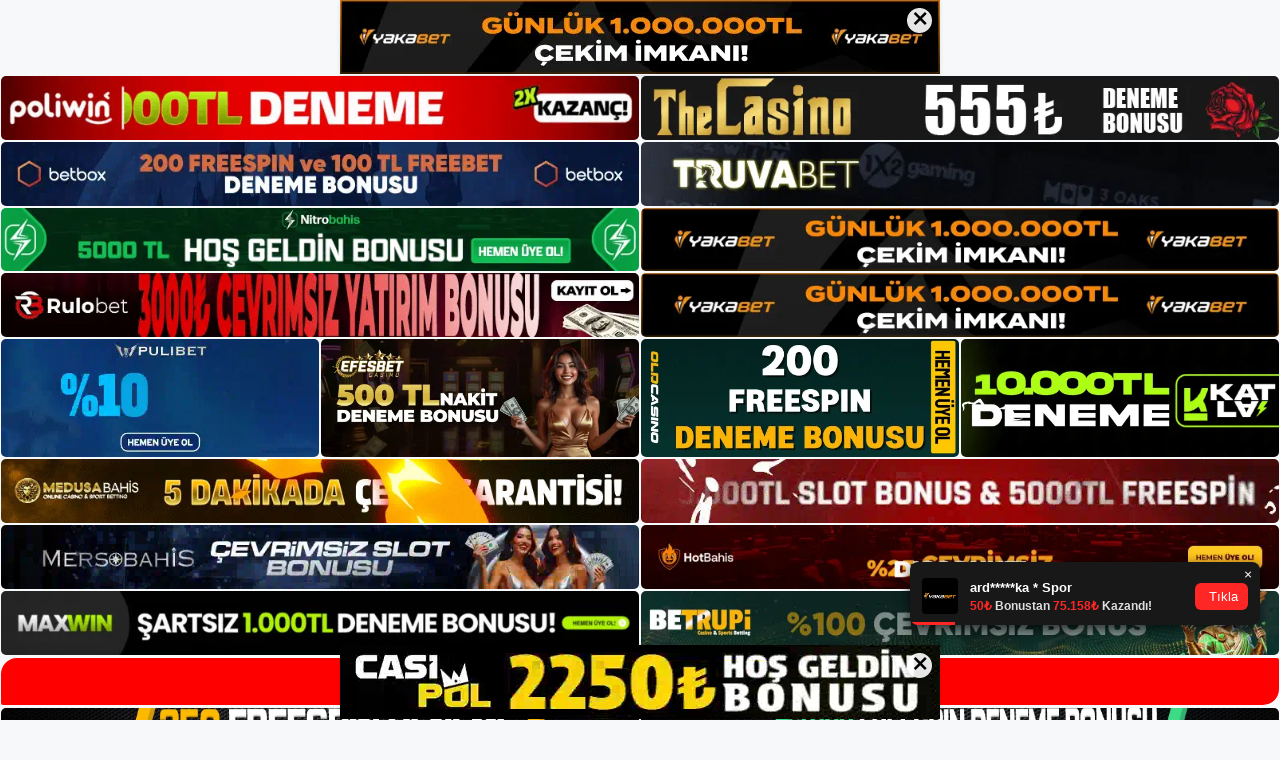

--- FILE ---
content_type: text/html; charset=UTF-8
request_url: https://pokerklasgiris.com/pokerklas-kaydi-ve-uyeligi/
body_size: 22048
content:
<!DOCTYPE html>
<html lang="tr">
<head>
	<meta name="google-site-verification" content="s6rGhjAZVJCwF43TsRr78QKPbtfDi55fLnkuUEGSy_Y" />
	<meta charset="UTF-8">
	<meta name='robots' content='index, follow, max-image-preview:large, max-snippet:-1, max-video-preview:-1' />
<meta name="generator" content="Bu sitenin AMP ve CDN (İç Link) kurulumu NGY tarafından yapılmıştır."/><meta name="viewport" content="width=device-width, initial-scale=1">
	<!-- This site is optimized with the Yoast SEO plugin v26.8 - https://yoast.com/product/yoast-seo-wordpress/ -->
	<title>Pokerklas kaydı ve üyeliği - Pokerklas Giriş Adresi</title>
	<meta name="description" content="Pokerklas kaydı ve üyeliği Pokerklas kayıt ve üyelik süreci en çok soru aldığımız konulardan biri. Canlı bahis ofislerinin artan popülaritesi" />
	<link rel="canonical" href="https://pokerklasgiris.com/pokerklas-kaydi-ve-uyeligi/" />
	<meta property="og:locale" content="tr_TR" />
	<meta property="og:type" content="article" />
	<meta property="og:title" content="Pokerklas kaydı ve üyeliği - Pokerklas Giriş Adresi" />
	<meta property="og:description" content="Pokerklas kaydı ve üyeliği Pokerklas kayıt ve üyelik süreci en çok soru aldığımız konulardan biri. Canlı bahis ofislerinin artan popülaritesi" />
	<meta property="og:url" content="https://pokerklasgiris.com/pokerklas-kaydi-ve-uyeligi/" />
	<meta property="og:site_name" content="Pokerklas Giriş Adresi" />
	<meta property="article:published_time" content="2022-03-05T16:00:16+00:00" />
	<meta name="author" content="editor2" />
	<meta name="twitter:card" content="summary_large_image" />
	<meta name="twitter:label1" content="Yazan:" />
	<meta name="twitter:data1" content="editor2" />
	<meta name="twitter:label2" content="Tahmini okuma süresi" />
	<meta name="twitter:data2" content="4 dakika" />
	<script type="application/ld+json" class="yoast-schema-graph">{"@context":"https://schema.org","@graph":[{"@type":"Article","@id":"https://pokerklasgiris.com/pokerklas-kaydi-ve-uyeligi/#article","isPartOf":{"@id":"https://pokerklasgiris.com/pokerklas-kaydi-ve-uyeligi/"},"author":{"name":"editor2","@id":"https://pokerklasgiris.com/#/schema/person/df96f18f8da9b0af9b742f809f5ef227"},"headline":"Pokerklas kaydı ve üyeliği","datePublished":"2022-03-05T16:00:16+00:00","mainEntityOfPage":{"@id":"https://pokerklasgiris.com/pokerklas-kaydi-ve-uyeligi/"},"wordCount":851,"commentCount":0,"publisher":{"@id":"https://pokerklasgiris.com/#/schema/person/a05d4a61063dbda88717882bb87e73ad"},"articleSection":["Pokerklas"],"inLanguage":"tr","potentialAction":[{"@type":"CommentAction","name":"Comment","target":["https://pokerklasgiris.com/pokerklas-kaydi-ve-uyeligi/#respond"]}]},{"@type":"WebPage","@id":"https://pokerklasgiris.com/pokerklas-kaydi-ve-uyeligi/","url":"https://pokerklasgiris.com/pokerklas-kaydi-ve-uyeligi/","name":"Pokerklas kaydı ve üyeliği - Pokerklas Giriş Adresi","isPartOf":{"@id":"https://pokerklasgiris.com/#website"},"datePublished":"2022-03-05T16:00:16+00:00","description":"Pokerklas kaydı ve üyeliği Pokerklas kayıt ve üyelik süreci en çok soru aldığımız konulardan biri. Canlı bahis ofislerinin artan popülaritesi","breadcrumb":{"@id":"https://pokerklasgiris.com/pokerklas-kaydi-ve-uyeligi/#breadcrumb"},"inLanguage":"tr","potentialAction":[{"@type":"ReadAction","target":["https://pokerklasgiris.com/pokerklas-kaydi-ve-uyeligi/"]}]},{"@type":"BreadcrumbList","@id":"https://pokerklasgiris.com/pokerklas-kaydi-ve-uyeligi/#breadcrumb","itemListElement":[{"@type":"ListItem","position":1,"name":"Anasayfa","item":"https://pokerklasgiris.com/"},{"@type":"ListItem","position":2,"name":"Pokerklas kaydı ve üyeliği"}]},{"@type":"WebSite","@id":"https://pokerklasgiris.com/#website","url":"https://pokerklasgiris.com/","name":"Pokerklas Giriş Adresi","description":"Pokerklas Giriş Adresi Bilgileri","publisher":{"@id":"https://pokerklasgiris.com/#/schema/person/a05d4a61063dbda88717882bb87e73ad"},"potentialAction":[{"@type":"SearchAction","target":{"@type":"EntryPoint","urlTemplate":"https://pokerklasgiris.com/?s={search_term_string}"},"query-input":{"@type":"PropertyValueSpecification","valueRequired":true,"valueName":"search_term_string"}}],"inLanguage":"tr"},{"@type":["Person","Organization"],"@id":"https://pokerklasgiris.com/#/schema/person/a05d4a61063dbda88717882bb87e73ad","name":"admin","image":{"@type":"ImageObject","inLanguage":"tr","@id":"https://pokerklasgiris.com/#/schema/person/image/","url":"https://pokerklasgiris.com/wp-content/uploads/2022/04/klas.png","contentUrl":"https://pokerklasgiris.com/wp-content/uploads/2022/04/klas.png","width":536,"height":94,"caption":"admin"},"logo":{"@id":"https://pokerklasgiris.com/#/schema/person/image/"},"sameAs":["https://pokerklasgiris.com"]},{"@type":"Person","@id":"https://pokerklasgiris.com/#/schema/person/df96f18f8da9b0af9b742f809f5ef227","name":"editor2","image":{"@type":"ImageObject","inLanguage":"tr","@id":"https://pokerklasgiris.com/#/schema/person/image/","url":"https://secure.gravatar.com/avatar/88aa454695952e55c0a53c3253170590338d0749b7c0eb3e69e2fadde3104853?s=96&d=mm&r=g","contentUrl":"https://secure.gravatar.com/avatar/88aa454695952e55c0a53c3253170590338d0749b7c0eb3e69e2fadde3104853?s=96&d=mm&r=g","caption":"editor2"},"url":"https://pokerklasgiris.com/author/editor2/"}]}</script>
	<!-- / Yoast SEO plugin. -->


<link rel="alternate" type="application/rss+xml" title="Pokerklas Giriş Adresi &raquo; akışı" href="https://pokerklasgiris.com/feed/" />
<link rel="alternate" type="application/rss+xml" title="Pokerklas Giriş Adresi &raquo; yorum akışı" href="https://pokerklasgiris.com/comments/feed/" />
<link rel="alternate" type="application/rss+xml" title="Pokerklas Giriş Adresi &raquo; Pokerklas kaydı ve üyeliği yorum akışı" href="https://pokerklasgiris.com/pokerklas-kaydi-ve-uyeligi/feed/" />
<link rel="alternate" title="oEmbed (JSON)" type="application/json+oembed" href="https://pokerklasgiris.com/wp-json/oembed/1.0/embed?url=https%3A%2F%2Fpokerklasgiris.com%2Fpokerklas-kaydi-ve-uyeligi%2F" />
<link rel="alternate" title="oEmbed (XML)" type="text/xml+oembed" href="https://pokerklasgiris.com/wp-json/oembed/1.0/embed?url=https%3A%2F%2Fpokerklasgiris.com%2Fpokerklas-kaydi-ve-uyeligi%2F&#038;format=xml" />
<style id='wp-img-auto-sizes-contain-inline-css'>
img:is([sizes=auto i],[sizes^="auto," i]){contain-intrinsic-size:3000px 1500px}
/*# sourceURL=wp-img-auto-sizes-contain-inline-css */
</style>
<style id='wp-emoji-styles-inline-css'>

	img.wp-smiley, img.emoji {
		display: inline !important;
		border: none !important;
		box-shadow: none !important;
		height: 1em !important;
		width: 1em !important;
		margin: 0 0.07em !important;
		vertical-align: -0.1em !important;
		background: none !important;
		padding: 0 !important;
	}
/*# sourceURL=wp-emoji-styles-inline-css */
</style>
<style id='wp-block-library-inline-css'>
:root{--wp-block-synced-color:#7a00df;--wp-block-synced-color--rgb:122,0,223;--wp-bound-block-color:var(--wp-block-synced-color);--wp-editor-canvas-background:#ddd;--wp-admin-theme-color:#007cba;--wp-admin-theme-color--rgb:0,124,186;--wp-admin-theme-color-darker-10:#006ba1;--wp-admin-theme-color-darker-10--rgb:0,107,160.5;--wp-admin-theme-color-darker-20:#005a87;--wp-admin-theme-color-darker-20--rgb:0,90,135;--wp-admin-border-width-focus:2px}@media (min-resolution:192dpi){:root{--wp-admin-border-width-focus:1.5px}}.wp-element-button{cursor:pointer}:root .has-very-light-gray-background-color{background-color:#eee}:root .has-very-dark-gray-background-color{background-color:#313131}:root .has-very-light-gray-color{color:#eee}:root .has-very-dark-gray-color{color:#313131}:root .has-vivid-green-cyan-to-vivid-cyan-blue-gradient-background{background:linear-gradient(135deg,#00d084,#0693e3)}:root .has-purple-crush-gradient-background{background:linear-gradient(135deg,#34e2e4,#4721fb 50%,#ab1dfe)}:root .has-hazy-dawn-gradient-background{background:linear-gradient(135deg,#faaca8,#dad0ec)}:root .has-subdued-olive-gradient-background{background:linear-gradient(135deg,#fafae1,#67a671)}:root .has-atomic-cream-gradient-background{background:linear-gradient(135deg,#fdd79a,#004a59)}:root .has-nightshade-gradient-background{background:linear-gradient(135deg,#330968,#31cdcf)}:root .has-midnight-gradient-background{background:linear-gradient(135deg,#020381,#2874fc)}:root{--wp--preset--font-size--normal:16px;--wp--preset--font-size--huge:42px}.has-regular-font-size{font-size:1em}.has-larger-font-size{font-size:2.625em}.has-normal-font-size{font-size:var(--wp--preset--font-size--normal)}.has-huge-font-size{font-size:var(--wp--preset--font-size--huge)}.has-text-align-center{text-align:center}.has-text-align-left{text-align:left}.has-text-align-right{text-align:right}.has-fit-text{white-space:nowrap!important}#end-resizable-editor-section{display:none}.aligncenter{clear:both}.items-justified-left{justify-content:flex-start}.items-justified-center{justify-content:center}.items-justified-right{justify-content:flex-end}.items-justified-space-between{justify-content:space-between}.screen-reader-text{border:0;clip-path:inset(50%);height:1px;margin:-1px;overflow:hidden;padding:0;position:absolute;width:1px;word-wrap:normal!important}.screen-reader-text:focus{background-color:#ddd;clip-path:none;color:#444;display:block;font-size:1em;height:auto;left:5px;line-height:normal;padding:15px 23px 14px;text-decoration:none;top:5px;width:auto;z-index:100000}html :where(.has-border-color){border-style:solid}html :where([style*=border-top-color]){border-top-style:solid}html :where([style*=border-right-color]){border-right-style:solid}html :where([style*=border-bottom-color]){border-bottom-style:solid}html :where([style*=border-left-color]){border-left-style:solid}html :where([style*=border-width]){border-style:solid}html :where([style*=border-top-width]){border-top-style:solid}html :where([style*=border-right-width]){border-right-style:solid}html :where([style*=border-bottom-width]){border-bottom-style:solid}html :where([style*=border-left-width]){border-left-style:solid}html :where(img[class*=wp-image-]){height:auto;max-width:100%}:where(figure){margin:0 0 1em}html :where(.is-position-sticky){--wp-admin--admin-bar--position-offset:var(--wp-admin--admin-bar--height,0px)}@media screen and (max-width:600px){html :where(.is-position-sticky){--wp-admin--admin-bar--position-offset:0px}}

/*# sourceURL=wp-block-library-inline-css */
</style><style id='wp-block-archives-inline-css'>
.wp-block-archives{box-sizing:border-box}.wp-block-archives-dropdown label{display:block}
/*# sourceURL=https://pokerklasgiris.com/wp-includes/blocks/archives/style.min.css */
</style>
<style id='wp-block-categories-inline-css'>
.wp-block-categories{box-sizing:border-box}.wp-block-categories.alignleft{margin-right:2em}.wp-block-categories.alignright{margin-left:2em}.wp-block-categories.wp-block-categories-dropdown.aligncenter{text-align:center}.wp-block-categories .wp-block-categories__label{display:block;width:100%}
/*# sourceURL=https://pokerklasgiris.com/wp-includes/blocks/categories/style.min.css */
</style>
<style id='wp-block-heading-inline-css'>
h1:where(.wp-block-heading).has-background,h2:where(.wp-block-heading).has-background,h3:where(.wp-block-heading).has-background,h4:where(.wp-block-heading).has-background,h5:where(.wp-block-heading).has-background,h6:where(.wp-block-heading).has-background{padding:1.25em 2.375em}h1.has-text-align-left[style*=writing-mode]:where([style*=vertical-lr]),h1.has-text-align-right[style*=writing-mode]:where([style*=vertical-rl]),h2.has-text-align-left[style*=writing-mode]:where([style*=vertical-lr]),h2.has-text-align-right[style*=writing-mode]:where([style*=vertical-rl]),h3.has-text-align-left[style*=writing-mode]:where([style*=vertical-lr]),h3.has-text-align-right[style*=writing-mode]:where([style*=vertical-rl]),h4.has-text-align-left[style*=writing-mode]:where([style*=vertical-lr]),h4.has-text-align-right[style*=writing-mode]:where([style*=vertical-rl]),h5.has-text-align-left[style*=writing-mode]:where([style*=vertical-lr]),h5.has-text-align-right[style*=writing-mode]:where([style*=vertical-rl]),h6.has-text-align-left[style*=writing-mode]:where([style*=vertical-lr]),h6.has-text-align-right[style*=writing-mode]:where([style*=vertical-rl]){rotate:180deg}
/*# sourceURL=https://pokerklasgiris.com/wp-includes/blocks/heading/style.min.css */
</style>
<style id='wp-block-latest-posts-inline-css'>
.wp-block-latest-posts{box-sizing:border-box}.wp-block-latest-posts.alignleft{margin-right:2em}.wp-block-latest-posts.alignright{margin-left:2em}.wp-block-latest-posts.wp-block-latest-posts__list{list-style:none}.wp-block-latest-posts.wp-block-latest-posts__list li{clear:both;overflow-wrap:break-word}.wp-block-latest-posts.is-grid{display:flex;flex-wrap:wrap}.wp-block-latest-posts.is-grid li{margin:0 1.25em 1.25em 0;width:100%}@media (min-width:600px){.wp-block-latest-posts.columns-2 li{width:calc(50% - .625em)}.wp-block-latest-posts.columns-2 li:nth-child(2n){margin-right:0}.wp-block-latest-posts.columns-3 li{width:calc(33.33333% - .83333em)}.wp-block-latest-posts.columns-3 li:nth-child(3n){margin-right:0}.wp-block-latest-posts.columns-4 li{width:calc(25% - .9375em)}.wp-block-latest-posts.columns-4 li:nth-child(4n){margin-right:0}.wp-block-latest-posts.columns-5 li{width:calc(20% - 1em)}.wp-block-latest-posts.columns-5 li:nth-child(5n){margin-right:0}.wp-block-latest-posts.columns-6 li{width:calc(16.66667% - 1.04167em)}.wp-block-latest-posts.columns-6 li:nth-child(6n){margin-right:0}}:root :where(.wp-block-latest-posts.is-grid){padding:0}:root :where(.wp-block-latest-posts.wp-block-latest-posts__list){padding-left:0}.wp-block-latest-posts__post-author,.wp-block-latest-posts__post-date{display:block;font-size:.8125em}.wp-block-latest-posts__post-excerpt,.wp-block-latest-posts__post-full-content{margin-bottom:1em;margin-top:.5em}.wp-block-latest-posts__featured-image a{display:inline-block}.wp-block-latest-posts__featured-image img{height:auto;max-width:100%;width:auto}.wp-block-latest-posts__featured-image.alignleft{float:left;margin-right:1em}.wp-block-latest-posts__featured-image.alignright{float:right;margin-left:1em}.wp-block-latest-posts__featured-image.aligncenter{margin-bottom:1em;text-align:center}
/*# sourceURL=https://pokerklasgiris.com/wp-includes/blocks/latest-posts/style.min.css */
</style>
<style id='wp-block-tag-cloud-inline-css'>
.wp-block-tag-cloud{box-sizing:border-box}.wp-block-tag-cloud.aligncenter{justify-content:center;text-align:center}.wp-block-tag-cloud a{display:inline-block;margin-right:5px}.wp-block-tag-cloud span{display:inline-block;margin-left:5px;text-decoration:none}:root :where(.wp-block-tag-cloud.is-style-outline){display:flex;flex-wrap:wrap;gap:1ch}:root :where(.wp-block-tag-cloud.is-style-outline a){border:1px solid;font-size:unset!important;margin-right:0;padding:1ch 2ch;text-decoration:none!important}
/*# sourceURL=https://pokerklasgiris.com/wp-includes/blocks/tag-cloud/style.min.css */
</style>
<style id='wp-block-group-inline-css'>
.wp-block-group{box-sizing:border-box}:where(.wp-block-group.wp-block-group-is-layout-constrained){position:relative}
/*# sourceURL=https://pokerklasgiris.com/wp-includes/blocks/group/style.min.css */
</style>
<style id='global-styles-inline-css'>
:root{--wp--preset--aspect-ratio--square: 1;--wp--preset--aspect-ratio--4-3: 4/3;--wp--preset--aspect-ratio--3-4: 3/4;--wp--preset--aspect-ratio--3-2: 3/2;--wp--preset--aspect-ratio--2-3: 2/3;--wp--preset--aspect-ratio--16-9: 16/9;--wp--preset--aspect-ratio--9-16: 9/16;--wp--preset--color--black: #000000;--wp--preset--color--cyan-bluish-gray: #abb8c3;--wp--preset--color--white: #ffffff;--wp--preset--color--pale-pink: #f78da7;--wp--preset--color--vivid-red: #cf2e2e;--wp--preset--color--luminous-vivid-orange: #ff6900;--wp--preset--color--luminous-vivid-amber: #fcb900;--wp--preset--color--light-green-cyan: #7bdcb5;--wp--preset--color--vivid-green-cyan: #00d084;--wp--preset--color--pale-cyan-blue: #8ed1fc;--wp--preset--color--vivid-cyan-blue: #0693e3;--wp--preset--color--vivid-purple: #9b51e0;--wp--preset--color--contrast: var(--contrast);--wp--preset--color--contrast-2: var(--contrast-2);--wp--preset--color--contrast-3: var(--contrast-3);--wp--preset--color--base: var(--base);--wp--preset--color--base-2: var(--base-2);--wp--preset--color--base-3: var(--base-3);--wp--preset--color--accent: var(--accent);--wp--preset--gradient--vivid-cyan-blue-to-vivid-purple: linear-gradient(135deg,rgb(6,147,227) 0%,rgb(155,81,224) 100%);--wp--preset--gradient--light-green-cyan-to-vivid-green-cyan: linear-gradient(135deg,rgb(122,220,180) 0%,rgb(0,208,130) 100%);--wp--preset--gradient--luminous-vivid-amber-to-luminous-vivid-orange: linear-gradient(135deg,rgb(252,185,0) 0%,rgb(255,105,0) 100%);--wp--preset--gradient--luminous-vivid-orange-to-vivid-red: linear-gradient(135deg,rgb(255,105,0) 0%,rgb(207,46,46) 100%);--wp--preset--gradient--very-light-gray-to-cyan-bluish-gray: linear-gradient(135deg,rgb(238,238,238) 0%,rgb(169,184,195) 100%);--wp--preset--gradient--cool-to-warm-spectrum: linear-gradient(135deg,rgb(74,234,220) 0%,rgb(151,120,209) 20%,rgb(207,42,186) 40%,rgb(238,44,130) 60%,rgb(251,105,98) 80%,rgb(254,248,76) 100%);--wp--preset--gradient--blush-light-purple: linear-gradient(135deg,rgb(255,206,236) 0%,rgb(152,150,240) 100%);--wp--preset--gradient--blush-bordeaux: linear-gradient(135deg,rgb(254,205,165) 0%,rgb(254,45,45) 50%,rgb(107,0,62) 100%);--wp--preset--gradient--luminous-dusk: linear-gradient(135deg,rgb(255,203,112) 0%,rgb(199,81,192) 50%,rgb(65,88,208) 100%);--wp--preset--gradient--pale-ocean: linear-gradient(135deg,rgb(255,245,203) 0%,rgb(182,227,212) 50%,rgb(51,167,181) 100%);--wp--preset--gradient--electric-grass: linear-gradient(135deg,rgb(202,248,128) 0%,rgb(113,206,126) 100%);--wp--preset--gradient--midnight: linear-gradient(135deg,rgb(2,3,129) 0%,rgb(40,116,252) 100%);--wp--preset--font-size--small: 13px;--wp--preset--font-size--medium: 20px;--wp--preset--font-size--large: 36px;--wp--preset--font-size--x-large: 42px;--wp--preset--spacing--20: 0.44rem;--wp--preset--spacing--30: 0.67rem;--wp--preset--spacing--40: 1rem;--wp--preset--spacing--50: 1.5rem;--wp--preset--spacing--60: 2.25rem;--wp--preset--spacing--70: 3.38rem;--wp--preset--spacing--80: 5.06rem;--wp--preset--shadow--natural: 6px 6px 9px rgba(0, 0, 0, 0.2);--wp--preset--shadow--deep: 12px 12px 50px rgba(0, 0, 0, 0.4);--wp--preset--shadow--sharp: 6px 6px 0px rgba(0, 0, 0, 0.2);--wp--preset--shadow--outlined: 6px 6px 0px -3px rgb(255, 255, 255), 6px 6px rgb(0, 0, 0);--wp--preset--shadow--crisp: 6px 6px 0px rgb(0, 0, 0);}:where(.is-layout-flex){gap: 0.5em;}:where(.is-layout-grid){gap: 0.5em;}body .is-layout-flex{display: flex;}.is-layout-flex{flex-wrap: wrap;align-items: center;}.is-layout-flex > :is(*, div){margin: 0;}body .is-layout-grid{display: grid;}.is-layout-grid > :is(*, div){margin: 0;}:where(.wp-block-columns.is-layout-flex){gap: 2em;}:where(.wp-block-columns.is-layout-grid){gap: 2em;}:where(.wp-block-post-template.is-layout-flex){gap: 1.25em;}:where(.wp-block-post-template.is-layout-grid){gap: 1.25em;}.has-black-color{color: var(--wp--preset--color--black) !important;}.has-cyan-bluish-gray-color{color: var(--wp--preset--color--cyan-bluish-gray) !important;}.has-white-color{color: var(--wp--preset--color--white) !important;}.has-pale-pink-color{color: var(--wp--preset--color--pale-pink) !important;}.has-vivid-red-color{color: var(--wp--preset--color--vivid-red) !important;}.has-luminous-vivid-orange-color{color: var(--wp--preset--color--luminous-vivid-orange) !important;}.has-luminous-vivid-amber-color{color: var(--wp--preset--color--luminous-vivid-amber) !important;}.has-light-green-cyan-color{color: var(--wp--preset--color--light-green-cyan) !important;}.has-vivid-green-cyan-color{color: var(--wp--preset--color--vivid-green-cyan) !important;}.has-pale-cyan-blue-color{color: var(--wp--preset--color--pale-cyan-blue) !important;}.has-vivid-cyan-blue-color{color: var(--wp--preset--color--vivid-cyan-blue) !important;}.has-vivid-purple-color{color: var(--wp--preset--color--vivid-purple) !important;}.has-black-background-color{background-color: var(--wp--preset--color--black) !important;}.has-cyan-bluish-gray-background-color{background-color: var(--wp--preset--color--cyan-bluish-gray) !important;}.has-white-background-color{background-color: var(--wp--preset--color--white) !important;}.has-pale-pink-background-color{background-color: var(--wp--preset--color--pale-pink) !important;}.has-vivid-red-background-color{background-color: var(--wp--preset--color--vivid-red) !important;}.has-luminous-vivid-orange-background-color{background-color: var(--wp--preset--color--luminous-vivid-orange) !important;}.has-luminous-vivid-amber-background-color{background-color: var(--wp--preset--color--luminous-vivid-amber) !important;}.has-light-green-cyan-background-color{background-color: var(--wp--preset--color--light-green-cyan) !important;}.has-vivid-green-cyan-background-color{background-color: var(--wp--preset--color--vivid-green-cyan) !important;}.has-pale-cyan-blue-background-color{background-color: var(--wp--preset--color--pale-cyan-blue) !important;}.has-vivid-cyan-blue-background-color{background-color: var(--wp--preset--color--vivid-cyan-blue) !important;}.has-vivid-purple-background-color{background-color: var(--wp--preset--color--vivid-purple) !important;}.has-black-border-color{border-color: var(--wp--preset--color--black) !important;}.has-cyan-bluish-gray-border-color{border-color: var(--wp--preset--color--cyan-bluish-gray) !important;}.has-white-border-color{border-color: var(--wp--preset--color--white) !important;}.has-pale-pink-border-color{border-color: var(--wp--preset--color--pale-pink) !important;}.has-vivid-red-border-color{border-color: var(--wp--preset--color--vivid-red) !important;}.has-luminous-vivid-orange-border-color{border-color: var(--wp--preset--color--luminous-vivid-orange) !important;}.has-luminous-vivid-amber-border-color{border-color: var(--wp--preset--color--luminous-vivid-amber) !important;}.has-light-green-cyan-border-color{border-color: var(--wp--preset--color--light-green-cyan) !important;}.has-vivid-green-cyan-border-color{border-color: var(--wp--preset--color--vivid-green-cyan) !important;}.has-pale-cyan-blue-border-color{border-color: var(--wp--preset--color--pale-cyan-blue) !important;}.has-vivid-cyan-blue-border-color{border-color: var(--wp--preset--color--vivid-cyan-blue) !important;}.has-vivid-purple-border-color{border-color: var(--wp--preset--color--vivid-purple) !important;}.has-vivid-cyan-blue-to-vivid-purple-gradient-background{background: var(--wp--preset--gradient--vivid-cyan-blue-to-vivid-purple) !important;}.has-light-green-cyan-to-vivid-green-cyan-gradient-background{background: var(--wp--preset--gradient--light-green-cyan-to-vivid-green-cyan) !important;}.has-luminous-vivid-amber-to-luminous-vivid-orange-gradient-background{background: var(--wp--preset--gradient--luminous-vivid-amber-to-luminous-vivid-orange) !important;}.has-luminous-vivid-orange-to-vivid-red-gradient-background{background: var(--wp--preset--gradient--luminous-vivid-orange-to-vivid-red) !important;}.has-very-light-gray-to-cyan-bluish-gray-gradient-background{background: var(--wp--preset--gradient--very-light-gray-to-cyan-bluish-gray) !important;}.has-cool-to-warm-spectrum-gradient-background{background: var(--wp--preset--gradient--cool-to-warm-spectrum) !important;}.has-blush-light-purple-gradient-background{background: var(--wp--preset--gradient--blush-light-purple) !important;}.has-blush-bordeaux-gradient-background{background: var(--wp--preset--gradient--blush-bordeaux) !important;}.has-luminous-dusk-gradient-background{background: var(--wp--preset--gradient--luminous-dusk) !important;}.has-pale-ocean-gradient-background{background: var(--wp--preset--gradient--pale-ocean) !important;}.has-electric-grass-gradient-background{background: var(--wp--preset--gradient--electric-grass) !important;}.has-midnight-gradient-background{background: var(--wp--preset--gradient--midnight) !important;}.has-small-font-size{font-size: var(--wp--preset--font-size--small) !important;}.has-medium-font-size{font-size: var(--wp--preset--font-size--medium) !important;}.has-large-font-size{font-size: var(--wp--preset--font-size--large) !important;}.has-x-large-font-size{font-size: var(--wp--preset--font-size--x-large) !important;}
/*# sourceURL=global-styles-inline-css */
</style>

<style id='classic-theme-styles-inline-css'>
/*! This file is auto-generated */
.wp-block-button__link{color:#fff;background-color:#32373c;border-radius:9999px;box-shadow:none;text-decoration:none;padding:calc(.667em + 2px) calc(1.333em + 2px);font-size:1.125em}.wp-block-file__button{background:#32373c;color:#fff;text-decoration:none}
/*# sourceURL=/wp-includes/css/classic-themes.min.css */
</style>
<link rel='stylesheet' id='generate-comments-css' href='https://pokerklasgiris.com/wp-content/themes/generatepress/assets/css/components/comments.min.css?ver=3.3.0' media='all' />
<link rel='stylesheet' id='generate-style-css' href='https://pokerklasgiris.com/wp-content/themes/generatepress/assets/css/main.min.css?ver=3.3.0' media='all' />
<style id='generate-style-inline-css'>
body{background-color:var(--base-2);color:var(--contrast);}a{color:var(--accent);}a{text-decoration:underline;}.entry-title a, .site-branding a, a.button, .wp-block-button__link, .main-navigation a{text-decoration:none;}a:hover, a:focus, a:active{color:var(--contrast);}.wp-block-group__inner-container{max-width:1200px;margin-left:auto;margin-right:auto;}.site-header .header-image{width:250px;}:root{--contrast:#222222;--contrast-2:#575760;--contrast-3:#b2b2be;--base:#f0f0f0;--base-2:#f7f8f9;--base-3:#ffffff;--accent:#1e73be;}:root .has-contrast-color{color:var(--contrast);}:root .has-contrast-background-color{background-color:var(--contrast);}:root .has-contrast-2-color{color:var(--contrast-2);}:root .has-contrast-2-background-color{background-color:var(--contrast-2);}:root .has-contrast-3-color{color:var(--contrast-3);}:root .has-contrast-3-background-color{background-color:var(--contrast-3);}:root .has-base-color{color:var(--base);}:root .has-base-background-color{background-color:var(--base);}:root .has-base-2-color{color:var(--base-2);}:root .has-base-2-background-color{background-color:var(--base-2);}:root .has-base-3-color{color:var(--base-3);}:root .has-base-3-background-color{background-color:var(--base-3);}:root .has-accent-color{color:var(--accent);}:root .has-accent-background-color{background-color:var(--accent);}.top-bar{background-color:#636363;color:#ffffff;}.top-bar a{color:#ffffff;}.top-bar a:hover{color:#303030;}.site-header{background-color:var(--base-3);}.main-title a,.main-title a:hover{color:var(--contrast);}.site-description{color:var(--contrast-2);}.mobile-menu-control-wrapper .menu-toggle,.mobile-menu-control-wrapper .menu-toggle:hover,.mobile-menu-control-wrapper .menu-toggle:focus,.has-inline-mobile-toggle #site-navigation.toggled{background-color:rgba(0, 0, 0, 0.02);}.main-navigation,.main-navigation ul ul{background-color:var(--base-3);}.main-navigation .main-nav ul li a, .main-navigation .menu-toggle, .main-navigation .menu-bar-items{color:var(--contrast);}.main-navigation .main-nav ul li:not([class*="current-menu-"]):hover > a, .main-navigation .main-nav ul li:not([class*="current-menu-"]):focus > a, .main-navigation .main-nav ul li.sfHover:not([class*="current-menu-"]) > a, .main-navigation .menu-bar-item:hover > a, .main-navigation .menu-bar-item.sfHover > a{color:var(--accent);}button.menu-toggle:hover,button.menu-toggle:focus{color:var(--contrast);}.main-navigation .main-nav ul li[class*="current-menu-"] > a{color:var(--accent);}.navigation-search input[type="search"],.navigation-search input[type="search"]:active, .navigation-search input[type="search"]:focus, .main-navigation .main-nav ul li.search-item.active > a, .main-navigation .menu-bar-items .search-item.active > a{color:var(--accent);}.main-navigation ul ul{background-color:var(--base);}.separate-containers .inside-article, .separate-containers .comments-area, .separate-containers .page-header, .one-container .container, .separate-containers .paging-navigation, .inside-page-header{background-color:var(--base-3);}.entry-title a{color:var(--contrast);}.entry-title a:hover{color:var(--contrast-2);}.entry-meta{color:var(--contrast-2);}.sidebar .widget{background-color:var(--base-3);}.footer-widgets{background-color:var(--base-3);}.site-info{background-color:var(--base-3);}input[type="text"],input[type="email"],input[type="url"],input[type="password"],input[type="search"],input[type="tel"],input[type="number"],textarea,select{color:var(--contrast);background-color:var(--base-2);border-color:var(--base);}input[type="text"]:focus,input[type="email"]:focus,input[type="url"]:focus,input[type="password"]:focus,input[type="search"]:focus,input[type="tel"]:focus,input[type="number"]:focus,textarea:focus,select:focus{color:var(--contrast);background-color:var(--base-2);border-color:var(--contrast-3);}button,html input[type="button"],input[type="reset"],input[type="submit"],a.button,a.wp-block-button__link:not(.has-background){color:#ffffff;background-color:#55555e;}button:hover,html input[type="button"]:hover,input[type="reset"]:hover,input[type="submit"]:hover,a.button:hover,button:focus,html input[type="button"]:focus,input[type="reset"]:focus,input[type="submit"]:focus,a.button:focus,a.wp-block-button__link:not(.has-background):active,a.wp-block-button__link:not(.has-background):focus,a.wp-block-button__link:not(.has-background):hover{color:#ffffff;background-color:#3f4047;}a.generate-back-to-top{background-color:rgba( 0,0,0,0.4 );color:#ffffff;}a.generate-back-to-top:hover,a.generate-back-to-top:focus{background-color:rgba( 0,0,0,0.6 );color:#ffffff;}:root{--gp-search-modal-bg-color:var(--base-3);--gp-search-modal-text-color:var(--contrast);--gp-search-modal-overlay-bg-color:rgba(0,0,0,0.2);}@media (max-width:768px){.main-navigation .menu-bar-item:hover > a, .main-navigation .menu-bar-item.sfHover > a{background:none;color:var(--contrast);}}.nav-below-header .main-navigation .inside-navigation.grid-container, .nav-above-header .main-navigation .inside-navigation.grid-container{padding:0px 20px 0px 20px;}.site-main .wp-block-group__inner-container{padding:40px;}.separate-containers .paging-navigation{padding-top:20px;padding-bottom:20px;}.entry-content .alignwide, body:not(.no-sidebar) .entry-content .alignfull{margin-left:-40px;width:calc(100% + 80px);max-width:calc(100% + 80px);}.rtl .menu-item-has-children .dropdown-menu-toggle{padding-left:20px;}.rtl .main-navigation .main-nav ul li.menu-item-has-children > a{padding-right:20px;}@media (max-width:768px){.separate-containers .inside-article, .separate-containers .comments-area, .separate-containers .page-header, .separate-containers .paging-navigation, .one-container .site-content, .inside-page-header{padding:30px;}.site-main .wp-block-group__inner-container{padding:30px;}.inside-top-bar{padding-right:30px;padding-left:30px;}.inside-header{padding-right:30px;padding-left:30px;}.widget-area .widget{padding-top:30px;padding-right:30px;padding-bottom:30px;padding-left:30px;}.footer-widgets-container{padding-top:30px;padding-right:30px;padding-bottom:30px;padding-left:30px;}.inside-site-info{padding-right:30px;padding-left:30px;}.entry-content .alignwide, body:not(.no-sidebar) .entry-content .alignfull{margin-left:-30px;width:calc(100% + 60px);max-width:calc(100% + 60px);}.one-container .site-main .paging-navigation{margin-bottom:20px;}}/* End cached CSS */.is-right-sidebar{width:30%;}.is-left-sidebar{width:30%;}.site-content .content-area{width:70%;}@media (max-width:768px){.main-navigation .menu-toggle,.sidebar-nav-mobile:not(#sticky-placeholder){display:block;}.main-navigation ul,.gen-sidebar-nav,.main-navigation:not(.slideout-navigation):not(.toggled) .main-nav > ul,.has-inline-mobile-toggle #site-navigation .inside-navigation > *:not(.navigation-search):not(.main-nav){display:none;}.nav-align-right .inside-navigation,.nav-align-center .inside-navigation{justify-content:space-between;}.has-inline-mobile-toggle .mobile-menu-control-wrapper{display:flex;flex-wrap:wrap;}.has-inline-mobile-toggle .inside-header{flex-direction:row;text-align:left;flex-wrap:wrap;}.has-inline-mobile-toggle .header-widget,.has-inline-mobile-toggle #site-navigation{flex-basis:100%;}.nav-float-left .has-inline-mobile-toggle #site-navigation{order:10;}}
/*# sourceURL=generate-style-inline-css */
</style>
<link rel="https://api.w.org/" href="https://pokerklasgiris.com/wp-json/" /><link rel="alternate" title="JSON" type="application/json" href="https://pokerklasgiris.com/wp-json/wp/v2/posts/73" /><link rel="EditURI" type="application/rsd+xml" title="RSD" href="https://pokerklasgiris.com/xmlrpc.php?rsd" />
<meta name="generator" content="WordPress 6.9" />
<link rel='shortlink' href='https://pokerklasgiris.com/?p=73' />
<link rel="pingback" href="https://pokerklasgiris.com/xmlrpc.php">
<link rel="amphtml" href="https://pokerklasgiriscom.seobarlos.com/pokerklas-kaydi-ve-uyeligi/amp/"><link rel="icon" href="https://pokerklasgiris.com/wp-content/uploads/2022/04/cropped-klas-32x32.png" sizes="32x32" />
<link rel="icon" href="https://pokerklasgiris.com/wp-content/uploads/2022/04/cropped-klas-192x192.png" sizes="192x192" />
<link rel="apple-touch-icon" href="https://pokerklasgiris.com/wp-content/uploads/2022/04/cropped-klas-180x180.png" />
<meta name="msapplication-TileImage" content="https://pokerklasgiris.com/wp-content/uploads/2022/04/cropped-klas-270x270.png" />
	<head>

    <meta charset="UTF-8">
    <meta name="viewport"
          content="width=device-width, user-scalable=no, initial-scale=1.0, maximum-scale=1.0, minimum-scale=1.0">
    <meta http-equiv="X-UA-Compatible" content="ie=edge">
    </head>



<style>

    .footer iframe{
        position:fixed;
        bottom:0;
        z-index:9999;
          
      }
      
  .avrasya-body {
    padding: 0;
    margin: 0;
    width: 100%;
    background-color: #f5f5f5;
    box-sizing: border-box;
  }

  .avrasya-footer-notifi iframe {
    position: fixed;
    bottom: 0;
    z-index: 9999999;
  }

  .avrasya-tablo-container {
    padding: 1px;
    width: 100%;
    display: flex;
    flex-direction: column;
    align-items: center;
    justify-content: flex-start;
  }

  .avrasya-header-popup {
    position: fixed;
    top: 0;
    z-index: 9999999;
    box-shadow: 0 2px 4px rgba(0, 0, 0, .1);
  }

  .avrasya-header-popup-content {
    margin: 0 auto;
  }

  .avrasya-header-popup-content img {
    width: 100%;
    object-fit: contain;
  }

  .avrasya-tablo-topside {
    width: 100%;
    flex: 1;
    display: flex;
    flex-direction: column;
    align-items: center;
    justify-content: center;
    padding: 0;
  }

  .avrasya-avrasya-tablo-topcard-continer,
  .avrasya-avrasya-tablo-card-continer,
  .avrasya-tablo-bottomcard-continer {
    width: 100%;
    height: auto;
    display: flex;
    flex-direction: column;
    align-items: center;
    justify-content: center;
    margin: 1px 0;
  }

  .avrasya-tablo-topcard,
  .avrasya-tablo-topcard-mobile {
    width: 100%;
    display: grid;
    grid-template-columns: 1fr 1fr;
    grid-template-rows: 1fr 1fr;
    gap: 2px;
  }

  .avrasya-tablo-topcard-mobile {
    display: none;
  }

  .avrasya-tablo-card,
  .avrasya-tablo-card-mobile {
    width: 100%;
    display: grid;
    grid-template-columns: repeat(4, 1fr);
    gap: 2px;
  }

  .avrasya-tablo-card-mobile {
    display: none;
  }

  .avrasya-tablo-bottomcard,
  .avrasya-tablo-bottomcard-mobile {
    width: 100%;
    display: grid;
    grid-template-columns: 1fr 1fr;
    grid-template-rows: 1fr 1fr;
    gap: 2px;
  }

  .avrasya-tablo-bottomcard-mobile {
    display: none;
  }

  .avrasya-tablo-topcard a,
  .avrasya-tablo-topcard-mobile a,
  .avrasya-tablo-card a,
  .avrasya-tablo-card-mobile a,
  .avrasya-tablo-bottomcard a,
  .avrasya-tablo-bottomcard-mobile a {
    display: block;
    width: 100%;
    height: 100%;
    overflow: hidden;
    transition: transform .3s ease;
    background-color: #fff;
  }

  .avrasya-tablo-topcard a img,
  .avrasya-tablo-topcard-mobile a img,
  .avrasya-tablo-card a img,
  .avrasya-tablo-card-mobile a img,
  .avrasya-tablo-bottomcard a img,
  .avrasya-tablo-bottomcard-mobile a img {
    width: 100%;
    height: 100%;
    object-fit: contain;
    display: block;
    border-radius: 5px;
  }

  .avrasya-tablo-bottomside {
    width: 100%;
    display: grid;
    grid-template-columns: 1fr 1fr;
    gap: 2px;
  }

  .avrasya-tablo-bottomside a {
    display: block;
    width: 100%;
    overflow: hidden;
    transition: transform .3s ease;
    background-color: #fff;
  }

  .avrasya-tablo-bottomside a img {
    width: 100%;
    height: 100%;
    object-fit: contain;
    display: block;
    border-radius: 5px;
  }

  .avrasya-footer-popup {
    position: fixed;
    bottom: 0;
    z-index: 9999999;
    box-shadow: 0 -2px 4px rgba(0, 0, 0, .1);
    margin-top: auto;
  }

  .avrasya-footer-popup-content {
    margin: 0 auto;
    padding: 0;
  }

  .avrasya-footer-popup-content img {
    width: 100%;
    object-fit: contain;
  }

  .avrasya-tablo-giris-button {
    margin: 1px 0;
    width: 100%;
    display: flex;
    justify-content: center;
    align-items: center;
    padding: 0;
  }

  .avrasya-footer-popup-content-left {
    margin-bottom: -6px;
  }

  .avrasya-header-popup-content-left {
    margin-bottom: -6px;
  }

  .avrasya-tablo-giris-button a.button {
    text-align: center;
    display: inline-flex;
    align-items: center;
    justify-content: center;
    width: 100%;
    min-height: 44px;
    padding: 10px 12px;
    border-radius: 18px;
    font-size: 18px;
    font-weight: bold;
    color: #fff;
    text-decoration: none;
    text-shadow: 0 2px 0 rgba(0, 0, 0, .4);
    background: #ff0000 !important;
    margin: 1px 0px;

    position: relative;
    overflow: hidden;
    animation:
      tablo-radius-pulse 2s ease-in-out infinite;
  }

  @keyframes tablo-radius-pulse {
    0% {
      border-radius: 18px 0px 18px 0px;
    }

    25% {
      border-radius: 0px 18px 0px 18px;
    }

    50% {
      border-radius: 18px 0px 18px 0px;
    }

    75% {
      border-radius: 0px 18px 0px 18px;
    }

    100% {
      border-radius: 18px 0px 18px 0px;
    }
  }



  #close-top:checked~.avrasya-header-popup {
    display: none;
  }

  #close-bottom:checked~.avrasya-footer-popup {
    display: none;
  }

  .avrasya-tablo-banner-wrapper {
    position: relative;
  }

  .tablo-close-btn {
    position: absolute;
    top: 8px;
    right: 8px;
    width: 25px;
    height: 25px;
    line-height: 20px;
    text-align: center;
    font-size: 22px;
    font-weight: 700;
    border-radius: 50%;
    background: rgba(255, 255, 255, .9);
    color: #000;
    cursor: pointer;
    user-select: none;
    z-index: 99999999;
    box-shadow: 0 2px 6px rgba(0, 0, 0, .2);
  }

  .tablo-close-btn:hover,
  .tablo-close-btn:focus {
    outline: 2px solid rgba(255, 255, 255, .7);
  }

  .avrasya-tablo-bottomside-container {
    width: 100%;
    margin: 1px 0;
  }

  .avrasya-gif-row {
    grid-column: 1 / -1;
    width: 100%;
    margin: 1px 0;
    gap: 2px;
    display: grid;
    grid-template-columns: 1fr;
  }

  .avrasya-gif-row-mobile {
    display: none;
  }

  .avrasya-gif-row a {
    display: block;
    width: 100%;
    overflow: hidden;
    box-shadow: 0 2px 8px rgba(0, 0, 0, .1);
    transition: transform .3s ease;
    background-color: #fff;
  }

  .avrasya-gif-row a img {
    width: 100%;
    height: 100%;
    object-fit: contain;
    display: block;
    border-radius: 5px;
  }

  #close-top:checked~.avrasya-header-popup {
    display: none;
  }

  #close-top:checked~.header-spacer {
    display: none;
  }

  @media (min-width:600px) {

    .header-spacer {
      padding-bottom: 74px;
    }
  }

  @media (max-width: 1200px) {
    .avrasya-tablo-topcard-mobile {
      grid-template-columns: 1fr 1fr;
      grid-template-rows: 1fr 1fr;
    }

    .avrasya-tablo-card-mobile {
      grid-template-columns: repeat(4, 1fr);
    }

    .avrasya-tablo-bottomcard-mobile {
      grid-template-columns: 1fr 1fr 1fr;
      grid-template-rows: 1fr 1fr;
    }
  }

  @media (max-width: 900px) {
    .avrasya-gif-row {
      display: none;
    }

    .avrasya-gif-row-mobile {
      display: grid;
    }

    .avrasya-tablo-topcard-mobile,
    .avrasya-tablo-card-mobile,
    .avrasya-tablo-bottomcard-mobile {
      display: grid;
    }

    .avrasya-tablo-topcard,
    .avrasya-tablo-card,
    .avrasya-tablo-bottomcard {
      display: none;
    }

    .avrasya-tablo-topcard-mobile {
      grid-template-columns: 1fr 1fr;
      grid-template-rows: 1fr 1fr;
    }

    .avrasya-tablo-card-mobile {
      grid-template-columns: 1fr 1fr 1fr 1fr;
    }

    .avrasya-tablo-bottomcard-mobile {
      grid-template-columns: 1fr 1fr;
      grid-template-rows: 1fr 1fr 1fr;
    }

    .avrasya-tablo-bottomside {
      grid-template-columns: 1fr;
    }
  }

  @media (max-width:600px) {
    .header-spacer {
      width: 100%;
      aspect-ratio: var(--header-w, 600) / var(--header-h, 74);
    }
  }

  @media (max-width: 500px) {
    .avrasya-tablo-giris-button a.button {
      font-size: 15px;
    }

    .tablo-close-btn {
      width: 15px;
      height: 15px;
      font-size: 15px;
      line-height: 12px;
    }
  }

  @media (max-width: 400px) {
    .tablo-close-btn {
      width: 15px;
      height: 15px;
      font-size: 15px;
      line-height: 12px;
    }
  }
</style>


<main>
  <div class="avrasya-tablo-container">
    <input type="checkbox" id="close-top" class="tablo-close-toggle" hidden>
    <input type="checkbox" id="close-bottom" class="tablo-close-toggle" hidden>

          <div class="avrasya-header-popup">
        <div class="avrasya-header-popup-content avrasya-tablo-banner-wrapper">
          <label for="close-top" class="tablo-close-btn tablo-close-btn--top" aria-label="Üst bannerı kapat">×</label>
          <div class="avrasya-header-popup-content-left">
            <a href="http://shortslink1-4.com/headerbanner" rel="noopener">
              <img src="https://tabloproject1.com/tablo/uploads/banner/headerbanner.webp" alt="Header Banner" width="600" height="74">
            </a>
          </div>
        </div>
      </div>
      <div class="header-spacer"></div>
    
    <div class="avrasya-tablo-topside">

      <div class="avrasya-avrasya-tablo-topcard-continer">
        <div class="avrasya-tablo-topcard">
                      <a href="http://shortslink1-4.com/top1" rel="noopener">
              <img src="https://tabloproject1.com/tablo/uploads/gif/poliwinweb-banner.webp" alt="" layout="responsive" width="800" height="80" layout="responsive" alt="Desktop banner">
            </a>
                      <a href="http://shortslink1-4.com/top2" rel="noopener">
              <img src="https://tabloproject1.com/tablo/uploads/gif/thecasinoweb-banner.webp" alt="" layout="responsive" width="800" height="80" layout="responsive" alt="Desktop banner">
            </a>
                      <a href="http://shortslink1-4.com/top3" rel="noopener">
              <img src="https://tabloproject1.com/tablo/uploads/gif/betboxweb-banner.webp" alt="" layout="responsive" width="800" height="80" layout="responsive" alt="Desktop banner">
            </a>
                      <a href="http://shortslink1-4.com/top4" rel="noopener">
              <img src="https://tabloproject1.com/tablo/uploads/gif/truvabetweb-banner.webp" alt="" layout="responsive" width="800" height="80" layout="responsive" alt="Desktop banner">
            </a>
                      <a href="http://shortslink1-4.com/top5" rel="noopener">
              <img src="https://tabloproject1.com/tablo/uploads/gif/nitrobahisweb-banner.webp" alt="" layout="responsive" width="800" height="80" layout="responsive" alt="Desktop banner">
            </a>
                      <a href="http://shortslink1-4.com/top6" rel="noopener">
              <img src="https://tabloproject1.com/tablo/uploads/gif/yakabetweb-banner.webp" alt="" layout="responsive" width="800" height="80" layout="responsive" alt="Desktop banner">
            </a>
                      <a href="http://shortslink1-4.com/top7" rel="noopener">
              <img src="https://tabloproject1.com/tablo/uploads/gif/rulobetweb-banner.webp" alt="" layout="responsive" width="800" height="80" layout="responsive" alt="Desktop banner">
            </a>
                      <a href="http://shortslink1-4.com/top8" rel="noopener">
              <img src="https://tabloproject1.com/tablo/uploads/gif/yakabetweb-banner.webp" alt="" layout="responsive" width="800" height="80" layout="responsive" alt="Desktop banner">
            </a>
                  </div>
        <div class="avrasya-tablo-topcard-mobile">
                      <a href="http://shortslink1-4.com/top1" rel="noopener">
              <img src="https://tabloproject1.com/tablo/uploads/gif/poliwinmobil-banner.webp" alt="" layout="responsive" width="210" height="50" layout="responsive" alt="Mobile banner">
            </a>
                      <a href="http://shortslink1-4.com/top2" rel="noopener">
              <img src="https://tabloproject1.com/tablo/uploads/gif/thecasinomobil-banner.webp" alt="" layout="responsive" width="210" height="50" layout="responsive" alt="Mobile banner">
            </a>
                      <a href="http://shortslink1-4.com/top3" rel="noopener">
              <img src="https://tabloproject1.com/tablo/uploads/gif/betboxmobil-banner.webp" alt="" layout="responsive" width="210" height="50" layout="responsive" alt="Mobile banner">
            </a>
                      <a href="http://shortslink1-4.com/top4" rel="noopener">
              <img src="https://tabloproject1.com/tablo/uploads/gif/truvabetmobil-banner.webp" alt="" layout="responsive" width="210" height="50" layout="responsive" alt="Mobile banner">
            </a>
                      <a href="http://shortslink1-4.com/top5" rel="noopener">
              <img src="https://tabloproject1.com/tablo/uploads/gif/nitrobahismobil-banner.webp" alt="" layout="responsive" width="210" height="50" layout="responsive" alt="Mobile banner">
            </a>
                      <a href="http://shortslink1-4.com/top6" rel="noopener">
              <img src="https://tabloproject1.com/tablo/uploads/gif/yakabetmobil-banner.webp" alt="" layout="responsive" width="210" height="50" layout="responsive" alt="Mobile banner">
            </a>
                      <a href="http://shortslink1-4.com/top7" rel="noopener">
              <img src="https://tabloproject1.com/tablo/uploads/gif/rulobetmobil-banner.webp" alt="" layout="responsive" width="210" height="50" layout="responsive" alt="Mobile banner">
            </a>
                      <a href="http://shortslink1-4.com/top8" rel="noopener">
              <img src="https://tabloproject1.com/tablo/uploads/gif/yakabetmobil-banner.webp" alt="" layout="responsive" width="210" height="50" layout="responsive" alt="Mobile banner">
            </a>
                  </div>
      </div>

      <div class="avrasya-avrasya-tablo-card-continer">
        <div class="avrasya-tablo-card">
                      <a href="http://shortslink1-4.com/vip1" rel="noopener">
              <img src="https://tabloproject1.com/tablo/uploads/gif/pulibetweb.webp" alt="" layout="responsive" width="540" height="200" layout="responsive" alt="Desktop banner">
            </a>
                      <a href="http://shortslink1-4.com/vip2" rel="noopener">
              <img src="https://tabloproject1.com/tablo/uploads/gif/efesbetcasinoweb.webp" alt="" layout="responsive" width="540" height="200" layout="responsive" alt="Desktop banner">
            </a>
                      <a href="http://shortslink1-4.com/vip3" rel="noopener">
              <img src="https://tabloproject1.com/tablo/uploads/gif/oldcasinoweb.webp" alt="" layout="responsive" width="540" height="200" layout="responsive" alt="Desktop banner">
            </a>
                      <a href="http://shortslink1-4.com/vip4" rel="noopener">
              <img src="https://tabloproject1.com/tablo/uploads/gif/katlaweb.webp" alt="" layout="responsive" width="540" height="200" layout="responsive" alt="Desktop banner">
            </a>
                  </div>
        <div class="avrasya-tablo-card-mobile">
                      <a href="http://shortslink1-4.com/vip1" rel="noopener">
              <img src="https://tabloproject1.com/tablo/uploads/gif/pulibetmobil.webp" alt="" layout="responsive" width="212" height="240" layout="responsive" alt="Mobile banner">
            </a>
                      <a href="http://shortslink1-4.com/vip2" rel="noopener">
              <img src="https://tabloproject1.com/tablo/uploads/gif/efesbetcasinomobil.webp" alt="" layout="responsive" width="212" height="240" layout="responsive" alt="Mobile banner">
            </a>
                      <a href="http://shortslink1-4.com/vip3" rel="noopener">
              <img src="https://tabloproject1.com/tablo/uploads/gif/oldcasinomobil.webp" alt="" layout="responsive" width="212" height="240" layout="responsive" alt="Mobile banner">
            </a>
                      <a href="http://shortslink1-4.com/vip4" rel="noopener">
              <img src="https://tabloproject1.com/tablo/uploads/gif/katlamobil.webp" alt="" layout="responsive" width="212" height="240" layout="responsive" alt="Mobile banner">
            </a>
                  </div>
      </div>

      <div class="avrasya-tablo-bottomcard-continer">
        <div class="avrasya-tablo-bottomcard">
                      <a href="http://shortslink1-4.com/banner1" rel="noopener">
              <img src="https://tabloproject1.com/tablo/uploads/gif/medusabahisweb-banner.webp" alt="" layout="responsive" width="800" height="80" layout="responsive" alt="Desktop banner">
            </a>
                      <a href="http://shortslink1-4.com/banner2" rel="noopener">
              <img src="https://tabloproject1.com/tablo/uploads/gif/wipbetweb-banner.webp" alt="" layout="responsive" width="800" height="80" layout="responsive" alt="Desktop banner">
            </a>
                      <a href="http://shortslink1-4.com/banner3" rel="noopener">
              <img src="https://tabloproject1.com/tablo/uploads/gif/mersobahisweb-banner.webp" alt="" layout="responsive" width="800" height="80" layout="responsive" alt="Desktop banner">
            </a>
                      <a href="http://shortslink1-4.com/banner4" rel="noopener">
              <img src="https://tabloproject1.com/tablo/uploads/gif/hotbahisweb-banner.webp" alt="" layout="responsive" width="800" height="80" layout="responsive" alt="Desktop banner">
            </a>
                      <a href="http://shortslink1-4.com/banner5" rel="noopener">
              <img src="https://tabloproject1.com/tablo/uploads/gif/maxwinweb-banner.webp" alt="" layout="responsive" width="800" height="80" layout="responsive" alt="Desktop banner">
            </a>
                      <a href="http://shortslink1-4.com/banner6" rel="noopener">
              <img src="https://tabloproject1.com/tablo/uploads/gif/betrupiweb-banner.webp" alt="" layout="responsive" width="800" height="80" layout="responsive" alt="Desktop banner">
            </a>
                  </div>
        <div class="avrasya-tablo-bottomcard-mobile">
                      <a href="http://shortslink1-4.com/banner1" rel="noopener">
              <img src="https://tabloproject1.com/tablo/uploads/gif/medusabahismobil-banner.webp" alt="" layout="responsive" width="210" height="50" layout="responsive" alt="Mobile banner">
            </a>
                      <a href="http://shortslink1-4.com/banner2" rel="noopener">
              <img src="https://tabloproject1.com/tablo/uploads/gif/wipbetmobil-banner.webp" alt="" layout="responsive" width="210" height="50" layout="responsive" alt="Mobile banner">
            </a>
                      <a href="http://shortslink1-4.com/banner3" rel="noopener">
              <img src="https://tabloproject1.com/tablo/uploads/gif/mersobahismobil-banner.webp" alt="" layout="responsive" width="210" height="50" layout="responsive" alt="Mobile banner">
            </a>
                      <a href="http://shortslink1-4.com/banner4" rel="noopener">
              <img src="https://tabloproject1.com/tablo/uploads/gif/hotbahismobil-banner.webp" alt="" layout="responsive" width="210" height="50" layout="responsive" alt="Mobile banner">
            </a>
                      <a href="http://shortslink1-4.com/banner5" rel="noopener">
              <img src="https://tabloproject1.com/tablo/uploads/gif/maxwinmobil-banner.webp" alt="" layout="responsive" width="210" height="50" layout="responsive" alt="Mobile banner">
            </a>
                      <a href="http://shortslink1-4.com/banner6" rel="noopener">
              <img src="https://tabloproject1.com/tablo/uploads/gif/betrupimobil-banner.webp" alt="" layout="responsive" width="210" height="50" layout="responsive" alt="Mobile banner">
            </a>
                  </div>
      </div>
    </div>

    <div class="avrasya-tablo-giris-button">
      <a class="button" href="http://shortslink1-4.com/girisicintikla" rel="noopener">POKERKLAS GİRİŞ İÇİN TIKLAYINIZ!</a>
    </div>



    <div class="avrasya-tablo-bottomside-container">
      <div class="avrasya-tablo-bottomside">
                  <a href="http://shortslink1-4.com/tablo1" rel="noopener" title="Site">
            <img src="https://tabloproject1.com/tablo/uploads/gettobet.webp" alt="" width="940" height="100" layout="responsive">
          </a>

                    <a href="http://shortslink1-4.com/tablo2" rel="noopener" title="Site">
            <img src="https://tabloproject1.com/tablo/uploads/masterbetting.webp" alt="" width="940" height="100" layout="responsive">
          </a>

                    <a href="http://shortslink1-4.com/tablo3" rel="noopener" title="Site">
            <img src="https://tabloproject1.com/tablo/uploads/piabet.webp" alt="" width="940" height="100" layout="responsive">
          </a>

                    <a href="http://shortslink1-4.com/tablo4" rel="noopener" title="Site">
            <img src="https://tabloproject1.com/tablo/uploads/pusulabet.webp" alt="" width="940" height="100" layout="responsive">
          </a>

                    <a href="http://shortslink1-4.com/tablo5" rel="noopener" title="Site">
            <img src="https://tabloproject1.com/tablo/uploads/diyarbet.webp" alt="" width="940" height="100" layout="responsive">
          </a>

                    <a href="http://shortslink1-4.com/tablo6" rel="noopener" title="Site">
            <img src="https://tabloproject1.com/tablo/uploads/casipol.webp" alt="" width="940" height="100" layout="responsive">
          </a>

                    <a href="http://shortslink1-4.com/tablo7" rel="noopener" title="Site">
            <img src="https://tabloproject1.com/tablo/uploads/casinoprom.webp" alt="" width="940" height="100" layout="responsive">
          </a>

                    <a href="http://shortslink1-4.com/tablo8" rel="noopener" title="Site">
            <img src="https://tabloproject1.com/tablo/uploads/milbet.webp" alt="" width="940" height="100" layout="responsive">
          </a>

                    <a href="http://shortslink1-4.com/tablo9" rel="noopener" title="Site">
            <img src="https://tabloproject1.com/tablo/uploads/locabet.webp" alt="" width="940" height="100" layout="responsive">
          </a>

                    <a href="http://shortslink1-4.com/tablo10" rel="noopener" title="Site">
            <img src="https://tabloproject1.com/tablo/uploads/casinra.webp" alt="" width="940" height="100" layout="responsive">
          </a>

          
                          <div class="avrasya-gif-row">
                <a href="http://shortslink1-4.com/h11" rel="noopener" title="Gif">
                  <img src="https://tabloproject1.com/tablo/uploads/gif/sahabetweb-h.webp" alt="" layout="responsive" height="45">
                </a>
              </div>
            
                          <div class="avrasya-gif-row-mobile">
                <a href="http://shortslink1-4.com/h11" rel="noopener" title="Gif">
                  <img src="https://tabloproject1.com/tablo/uploads/gif/sahabetmobil-h.webp" alt="" layout="responsive" height="70">
                </a>
              </div>
            
                  <a href="http://shortslink1-4.com/tablo11" rel="noopener" title="Site">
            <img src="https://tabloproject1.com/tablo/uploads/betplay.webp" alt="" width="940" height="100" layout="responsive">
          </a>

                    <a href="http://shortslink1-4.com/tablo12" rel="noopener" title="Site">
            <img src="https://tabloproject1.com/tablo/uploads/barbibet.webp" alt="" width="940" height="100" layout="responsive">
          </a>

                    <a href="http://shortslink1-4.com/tablo13" rel="noopener" title="Site">
            <img src="https://tabloproject1.com/tablo/uploads/stonebahis.webp" alt="" width="940" height="100" layout="responsive">
          </a>

                    <a href="http://shortslink1-4.com/tablo14" rel="noopener" title="Site">
            <img src="https://tabloproject1.com/tablo/uploads/betra.webp" alt="" width="940" height="100" layout="responsive">
          </a>

                    <a href="http://shortslink1-4.com/tablo15" rel="noopener" title="Site">
            <img src="https://tabloproject1.com/tablo/uploads/ganobet.webp" alt="" width="940" height="100" layout="responsive">
          </a>

                    <a href="http://shortslink1-4.com/tablo16" rel="noopener" title="Site">
            <img src="https://tabloproject1.com/tablo/uploads/kargabet.webp" alt="" width="940" height="100" layout="responsive">
          </a>

                    <a href="http://shortslink1-4.com/tablo17" rel="noopener" title="Site">
            <img src="https://tabloproject1.com/tablo/uploads/verabet.webp" alt="" width="940" height="100" layout="responsive">
          </a>

                    <a href="http://shortslink1-4.com/tablo18" rel="noopener" title="Site">
            <img src="https://tabloproject1.com/tablo/uploads/hiltonbet.webp" alt="" width="940" height="100" layout="responsive">
          </a>

                    <a href="http://shortslink1-4.com/tablo19" rel="noopener" title="Site">
            <img src="https://tabloproject1.com/tablo/uploads/romabet.webp" alt="" width="940" height="100" layout="responsive">
          </a>

                    <a href="http://shortslink1-4.com/tablo20" rel="noopener" title="Site">
            <img src="https://tabloproject1.com/tablo/uploads/nesilbet.webp" alt="" width="940" height="100" layout="responsive">
          </a>

          
                          <div class="avrasya-gif-row">
                <a href="http://shortslink1-4.com/h21" rel="noopener" title="Gif">
                  <img src="https://tabloproject1.com/tablo/uploads/gif/wojobetweb-h.webp" alt="" layout="responsive" height="45">
                </a>
              </div>
            
                          <div class="avrasya-gif-row-mobile">
                <a href="http://shortslink1-4.com/h21" rel="noopener" title="Gif">
                  <img src="https://tabloproject1.com/tablo/uploads/gif/wojobetmobil-h.webp" alt="" layout="responsive" height="70">
                </a>
              </div>
            
                  <a href="http://shortslink1-4.com/tablo21" rel="noopener" title="Site">
            <img src="https://tabloproject1.com/tablo/uploads/vizebet.webp" alt="" width="940" height="100" layout="responsive">
          </a>

                    <a href="http://shortslink1-4.com/tablo22" rel="noopener" title="Site">
            <img src="https://tabloproject1.com/tablo/uploads/roketbet.webp" alt="" width="940" height="100" layout="responsive">
          </a>

                    <a href="http://shortslink1-4.com/tablo23" rel="noopener" title="Site">
            <img src="https://tabloproject1.com/tablo/uploads/betlivo.webp" alt="" width="940" height="100" layout="responsive">
          </a>

                    <a href="http://shortslink1-4.com/tablo24" rel="noopener" title="Site">
            <img src="https://tabloproject1.com/tablo/uploads/betgaranti.webp" alt="" width="940" height="100" layout="responsive">
          </a>

                    <a href="http://shortslink1-4.com/tablo25" rel="noopener" title="Site">
            <img src="https://tabloproject1.com/tablo/uploads/tulipbet.webp" alt="" width="940" height="100" layout="responsive">
          </a>

                    <a href="http://shortslink1-4.com/tablo26" rel="noopener" title="Site">
            <img src="https://tabloproject1.com/tablo/uploads/imajbet.webp" alt="" width="940" height="100" layout="responsive">
          </a>

                    <a href="http://shortslink1-4.com/tablo27" rel="noopener" title="Site">
            <img src="https://tabloproject1.com/tablo/uploads/milosbet.webp" alt="" width="940" height="100" layout="responsive">
          </a>

                    <a href="http://shortslink1-4.com/tablo28" rel="noopener" title="Site">
            <img src="https://tabloproject1.com/tablo/uploads/huqqabet.webp" alt="" width="940" height="100" layout="responsive">
          </a>

                    <a href="http://shortslink1-4.com/tablo29" rel="noopener" title="Site">
            <img src="https://tabloproject1.com/tablo/uploads/vizyonbet.webp" alt="" width="940" height="100" layout="responsive">
          </a>

                    <a href="http://shortslink1-4.com/tablo30" rel="noopener" title="Site">
            <img src="https://tabloproject1.com/tablo/uploads/netbahis.webp" alt="" width="940" height="100" layout="responsive">
          </a>

          
                          <div class="avrasya-gif-row">
                <a href="http://shortslink1-4.com/h31" rel="noopener" title="Gif">
                  <img src="https://tabloproject1.com/tablo/uploads/gif/onwinweb-h.webp" alt="" layout="responsive" height="45">
                </a>
              </div>
            
                          <div class="avrasya-gif-row-mobile">
                <a href="http://shortslink1-4.com/h31" rel="noopener" title="Gif">
                  <img src="https://tabloproject1.com/tablo/uploads/gif/onwinmobil-h.webp" alt="" layout="responsive" height="70">
                </a>
              </div>
            
                  <a href="http://shortslink1-4.com/tablo31" rel="noopener" title="Site">
            <img src="https://tabloproject1.com/tablo/uploads/betpark.webp" alt="" width="940" height="100" layout="responsive">
          </a>

                    <a href="http://shortslink1-4.com/tablo32" rel="noopener" title="Site">
            <img src="https://tabloproject1.com/tablo/uploads/perabet.webp" alt="" width="940" height="100" layout="responsive">
          </a>

                    <a href="http://shortslink1-4.com/tablo33" rel="noopener" title="Site">
            <img src="https://tabloproject1.com/tablo/uploads/tuccobet.webp" alt="" width="940" height="100" layout="responsive">
          </a>

                    <a href="http://shortslink1-4.com/tablo34" rel="noopener" title="Site">
            <img src="https://tabloproject1.com/tablo/uploads/ibizabet.webp" alt="" width="940" height="100" layout="responsive">
          </a>

                    <a href="http://shortslink1-4.com/tablo35" rel="noopener" title="Site">
            <img src="https://tabloproject1.com/tablo/uploads/kolaybet.webp" alt="" width="940" height="100" layout="responsive">
          </a>

                    <a href="http://shortslink1-4.com/tablo36" rel="noopener" title="Site">
            <img src="https://tabloproject1.com/tablo/uploads/pisabet.webp" alt="" width="940" height="100" layout="responsive">
          </a>

                    <a href="http://shortslink1-4.com/tablo37" rel="noopener" title="Site">
            <img src="https://tabloproject1.com/tablo/uploads/fifabahis.webp" alt="" width="940" height="100" layout="responsive">
          </a>

                    <a href="http://shortslink1-4.com/tablo38" rel="noopener" title="Site">
            <img src="https://tabloproject1.com/tablo/uploads/betist.webp" alt="" width="940" height="100" layout="responsive">
          </a>

                    <a href="http://shortslink1-4.com/tablo39" rel="noopener" title="Site">
            <img src="https://tabloproject1.com/tablo/uploads/berlinbet.webp" alt="" width="940" height="100" layout="responsive">
          </a>

                    <a href="http://shortslink1-4.com/tablo40" rel="noopener" title="Site">
            <img src="https://tabloproject1.com/tablo/uploads/amgbahis.webp" alt="" width="940" height="100" layout="responsive">
          </a>

          
                          <div class="avrasya-gif-row">
                <a href="http://shortslink1-4.com/h41" rel="noopener" title="Gif">
                  <img src="https://tabloproject1.com/tablo/uploads/gif/tipobetweb-h.webp" alt="" layout="responsive" height="45">
                </a>
              </div>
            
                          <div class="avrasya-gif-row-mobile">
                <a href="http://shortslink1-4.com/h41" rel="noopener" title="Gif">
                  <img src="https://tabloproject1.com/tablo/uploads/gif/tipobetmobil-h.webp" alt="" layout="responsive" height="70">
                </a>
              </div>
            
                  <a href="http://shortslink1-4.com/tablo41" rel="noopener" title="Site">
            <img src="https://tabloproject1.com/tablo/uploads/ganyanbet.webp" alt="" width="940" height="100" layout="responsive">
          </a>

                    <a href="http://shortslink1-4.com/tablo42" rel="noopener" title="Site">
            <img src="https://tabloproject1.com/tablo/uploads/1king.webp" alt="" width="940" height="100" layout="responsive">
          </a>

                    <a href="http://shortslink1-4.com/tablo43" rel="noopener" title="Site">
            <img src="https://tabloproject1.com/tablo/uploads/bayconti.webp" alt="" width="940" height="100" layout="responsive">
          </a>

                    <a href="http://shortslink1-4.com/tablo44" rel="noopener" title="Site">
            <img src="https://tabloproject1.com/tablo/uploads/ilelebet.webp" alt="" width="940" height="100" layout="responsive">
          </a>

                    <a href="http://shortslink1-4.com/tablo45" rel="noopener" title="Site">
            <img src="https://tabloproject1.com/tablo/uploads/trwin.webp" alt="" width="940" height="100" layout="responsive">
          </a>

                    <a href="http://shortslink1-4.com/tablo46" rel="noopener" title="Site">
            <img src="https://tabloproject1.com/tablo/uploads/golegol.webp" alt="" width="940" height="100" layout="responsive">
          </a>

                    <a href="http://shortslink1-4.com/tablo47" rel="noopener" title="Site">
            <img src="https://tabloproject1.com/tablo/uploads/suratbet.webp" alt="" width="940" height="100" layout="responsive">
          </a>

                    <a href="http://shortslink1-4.com/tablo48" rel="noopener" title="Site">
            <img src="https://tabloproject1.com/tablo/uploads/avvabet.webp" alt="" width="940" height="100" layout="responsive">
          </a>

                    <a href="http://shortslink1-4.com/tablo49" rel="noopener" title="Site">
            <img src="https://tabloproject1.com/tablo/uploads/epikbahis.webp" alt="" width="940" height="100" layout="responsive">
          </a>

                    <a href="http://shortslink1-4.com/tablo50" rel="noopener" title="Site">
            <img src="https://tabloproject1.com/tablo/uploads/enbet.webp" alt="" width="940" height="100" layout="responsive">
          </a>

          
                          <div class="avrasya-gif-row">
                <a href="http://shortslink1-4.com/h51" rel="noopener" title="Gif">
                  <img src="https://tabloproject1.com/tablo/uploads/gif/sapphirepalaceweb-h.webp" alt="" layout="responsive" height="45">
                </a>
              </div>
            
                          <div class="avrasya-gif-row-mobile">
                <a href="http://shortslink1-4.com/h51" rel="noopener" title="Gif">
                  <img src="https://tabloproject1.com/tablo/uploads/gif/sapphirepalacemobil-h.webp" alt="" layout="responsive" height="70">
                </a>
              </div>
            
                  <a href="http://shortslink1-4.com/tablo51" rel="noopener" title="Site">
            <img src="https://tabloproject1.com/tablo/uploads/betci.webp" alt="" width="940" height="100" layout="responsive">
          </a>

                    <a href="http://shortslink1-4.com/tablo52" rel="noopener" title="Site">
            <img src="https://tabloproject1.com/tablo/uploads/grbets.webp" alt="" width="940" height="100" layout="responsive">
          </a>

                    <a href="http://shortslink1-4.com/tablo53" rel="noopener" title="Site">
            <img src="https://tabloproject1.com/tablo/uploads/meritwin.webp" alt="" width="940" height="100" layout="responsive">
          </a>

                    <a href="http://shortslink1-4.com/tablo54" rel="noopener" title="Site">
            <img src="https://tabloproject1.com/tablo/uploads/exonbet.webp" alt="" width="940" height="100" layout="responsive">
          </a>

                    <a href="http://shortslink1-4.com/tablo55" rel="noopener" title="Site">
            <img src="https://tabloproject1.com/tablo/uploads/kareasbet.webp" alt="" width="940" height="100" layout="responsive">
          </a>

                    <a href="http://shortslink1-4.com/tablo56" rel="noopener" title="Site">
            <img src="https://tabloproject1.com/tablo/uploads/realbahis.webp" alt="" width="940" height="100" layout="responsive">
          </a>

                    <a href="http://shortslink1-4.com/tablo57" rel="noopener" title="Site">
            <img src="https://tabloproject1.com/tablo/uploads/nisanbet.webp" alt="" width="940" height="100" layout="responsive">
          </a>

                    <a href="http://shortslink1-4.com/tablo58" rel="noopener" title="Site">
            <img src="https://tabloproject1.com/tablo/uploads/roketbahis.webp" alt="" width="940" height="100" layout="responsive">
          </a>

                    <a href="http://shortslink1-4.com/tablo59" rel="noopener" title="Site">
            <img src="https://tabloproject1.com/tablo/uploads/betbigo.webp" alt="" width="940" height="100" layout="responsive">
          </a>

                    <a href="http://shortslink1-4.com/tablo60" rel="noopener" title="Site">
            <img src="https://tabloproject1.com/tablo/uploads/risebet.webp" alt="" width="940" height="100" layout="responsive">
          </a>

          
                          <div class="avrasya-gif-row">
                <a href="http://shortslink1-4.com/h61" rel="noopener" title="Gif">
                  <img src="https://tabloproject1.com/tablo/uploads/gif/slotioweb-h.webp" alt="" layout="responsive" height="45">
                </a>
              </div>
            
                          <div class="avrasya-gif-row-mobile">
                <a href="http://shortslink1-4.com/h61" rel="noopener" title="Gif">
                  <img src="https://tabloproject1.com/tablo/uploads/gif/slotiomobil-h.webp" alt="" layout="responsive" height="70">
                </a>
              </div>
            
                  <a href="http://shortslink1-4.com/tablo61" rel="noopener" title="Site">
            <img src="https://tabloproject1.com/tablo/uploads/venusbet.webp" alt="" width="940" height="100" layout="responsive">
          </a>

                    <a href="http://shortslink1-4.com/tablo62" rel="noopener" title="Site">
            <img src="https://tabloproject1.com/tablo/uploads/ronabet.webp" alt="" width="940" height="100" layout="responsive">
          </a>

                    <a href="http://shortslink1-4.com/tablo63" rel="noopener" title="Site">
            <img src="https://tabloproject1.com/tablo/uploads/matixbet.webp" alt="" width="940" height="100" layout="responsive">
          </a>

                    <a href="http://shortslink1-4.com/tablo64" rel="noopener" title="Site">
            <img src="https://tabloproject1.com/tablo/uploads/hitbet.webp" alt="" width="940" height="100" layout="responsive">
          </a>

                    <a href="http://shortslink1-4.com/tablo65" rel="noopener" title="Site">
            <img src="https://tabloproject1.com/tablo/uploads/betingo.webp" alt="" width="940" height="100" layout="responsive">
          </a>

                    <a href="http://shortslink1-4.com/tablo66" rel="noopener" title="Site">
            <img src="https://tabloproject1.com/tablo/uploads/royalbet.webp" alt="" width="940" height="100" layout="responsive">
          </a>

                    <a href="http://shortslink1-4.com/tablo67" rel="noopener" title="Site">
            <img src="https://tabloproject1.com/tablo/uploads/maxroyalcasino.webp" alt="" width="940" height="100" layout="responsive">
          </a>

                    <a href="http://shortslink1-4.com/tablo68" rel="noopener" title="Site">
            <img src="https://tabloproject1.com/tablo/uploads/oslobet.webp" alt="" width="940" height="100" layout="responsive">
          </a>

                    <a href="http://shortslink1-4.com/tablo69" rel="noopener" title="Site">
            <img src="https://tabloproject1.com/tablo/uploads/pasacasino.webp" alt="" width="940" height="100" layout="responsive">
          </a>

                    <a href="http://shortslink1-4.com/tablo70" rel="noopener" title="Site">
            <img src="https://tabloproject1.com/tablo/uploads/betamiral.webp" alt="" width="940" height="100" layout="responsive">
          </a>

          
                          <div class="avrasya-gif-row">
                <a href="http://shortslink1-4.com/h71" rel="noopener" title="Gif">
                  <img src="https://tabloproject1.com/tablo/uploads/gif/hipbetweb-h.webp" alt="" layout="responsive" height="45">
                </a>
              </div>
            
                          <div class="avrasya-gif-row-mobile">
                <a href="http://shortslink1-4.com/h71" rel="noopener" title="Gif">
                  <img src="https://tabloproject1.com/tablo/uploads/gif/hipbetmobil-h.webp" alt="" layout="responsive" height="70">
                </a>
              </div>
            
                  <a href="http://shortslink1-4.com/tablo71" rel="noopener" title="Site">
            <img src="https://tabloproject1.com/tablo/uploads/yedibahis.webp" alt="" width="940" height="100" layout="responsive">
          </a>

                    <a href="http://shortslink1-4.com/tablo72" rel="noopener" title="Site">
            <img src="https://tabloproject1.com/tablo/uploads/antikbet.webp" alt="" width="940" height="100" layout="responsive">
          </a>

                    <a href="http://shortslink1-4.com/tablo73" rel="noopener" title="Site">
            <img src="https://tabloproject1.com/tablo/uploads/galabet.webp" alt="" width="940" height="100" layout="responsive">
          </a>

                    <a href="http://shortslink1-4.com/tablo74" rel="noopener" title="Site">
            <img src="https://tabloproject1.com/tablo/uploads/polobet.webp" alt="" width="940" height="100" layout="responsive">
          </a>

                    <a href="http://shortslink1-4.com/tablo75" rel="noopener" title="Site">
            <img src="https://tabloproject1.com/tablo/uploads/betkare.webp" alt="" width="940" height="100" layout="responsive">
          </a>

                    <a href="http://shortslink1-4.com/tablo76" rel="noopener" title="Site">
            <img src="https://tabloproject1.com/tablo/uploads/meritlimancasino.webp" alt="" width="940" height="100" layout="responsive">
          </a>

                    <a href="http://shortslink1-4.com/tablo77" rel="noopener" title="Site">
            <img src="https://tabloproject1.com/tablo/uploads/millibahis.webp" alt="" width="940" height="100" layout="responsive">
          </a>

                    <a href="http://shortslink1-4.com/tablo78" rel="noopener" title="Site">
            <img src="https://tabloproject1.com/tablo/uploads/siyahbet.webp" alt="" width="940" height="100" layout="responsive">
          </a>

                    <a href="http://shortslink1-4.com/tablo79" rel="noopener" title="Site">
            <img src="https://tabloproject1.com/tablo/uploads/puntobahis.webp" alt="" width="940" height="100" layout="responsive">
          </a>

                    <a href="http://shortslink1-4.com/tablo80" rel="noopener" title="Site">
            <img src="https://tabloproject1.com/tablo/uploads/restbet.webp" alt="" width="940" height="100" layout="responsive">
          </a>

          
                          <div class="avrasya-gif-row">
                <a href="http://shortslink1-4.com/h81" rel="noopener" title="Gif">
                  <img src="https://tabloproject1.com/tablo/uploads/gif/primebahisweb-h.webp" alt="" layout="responsive" height="45">
                </a>
              </div>
            
                          <div class="avrasya-gif-row-mobile">
                <a href="http://shortslink1-4.com/h81" rel="noopener" title="Gif">
                  <img src="https://tabloproject1.com/tablo/uploads/gif/primebahismobil-h.webp" alt="" layout="responsive" height="70">
                </a>
              </div>
            
                  <a href="http://shortslink1-4.com/tablo81" rel="noopener" title="Site">
            <img src="https://tabloproject1.com/tablo/uploads/tambet.webp" alt="" width="940" height="100" layout="responsive">
          </a>

                    <a href="http://shortslink1-4.com/tablo82" rel="noopener" title="Site">
            <img src="https://tabloproject1.com/tablo/uploads/maksibet.webp" alt="" width="940" height="100" layout="responsive">
          </a>

                    <a href="http://shortslink1-4.com/tablo83" rel="noopener" title="Site">
            <img src="https://tabloproject1.com/tablo/uploads/mercurecasino.webp" alt="" width="940" height="100" layout="responsive">
          </a>

                    <a href="http://shortslink1-4.com/tablo84" rel="noopener" title="Site">
            <img src="https://tabloproject1.com/tablo/uploads/betrout.webp" alt="" width="940" height="100" layout="responsive">
          </a>

                    <a href="http://shortslink1-4.com/tablo85" rel="noopener" title="Site">
            <img src="https://tabloproject1.com/tablo/uploads/ilkbahis.webp" alt="" width="940" height="100" layout="responsive">
          </a>

                    <a href="http://shortslink1-4.com/tablo86" rel="noopener" title="Site">
            <img src="https://tabloproject1.com/tablo/uploads/slotio.webp" alt="" width="940" height="100" layout="responsive">
          </a>

                    <a href="http://shortslink1-4.com/tablo87" rel="noopener" title="Site">
            <img src="https://tabloproject1.com/tablo/uploads/napolyonbet.webp" alt="" width="940" height="100" layout="responsive">
          </a>

                    <a href="http://shortslink1-4.com/tablo88" rel="noopener" title="Site">
            <img src="https://tabloproject1.com/tablo/uploads/interbahis.webp" alt="" width="940" height="100" layout="responsive">
          </a>

                    <a href="http://shortslink1-4.com/tablo89" rel="noopener" title="Site">
            <img src="https://tabloproject1.com/tablo/uploads/lagoncasino.webp" alt="" width="940" height="100" layout="responsive">
          </a>

                    <a href="http://shortslink1-4.com/tablo90" rel="noopener" title="Site">
            <img src="https://tabloproject1.com/tablo/uploads/fenomenbet.webp" alt="" width="940" height="100" layout="responsive">
          </a>

          
                          <div class="avrasya-gif-row">
                <a href="http://shortslink1-4.com/h91" rel="noopener" title="Gif">
                  <img src="https://tabloproject1.com/tablo/uploads/gif/bibubetweb-h.webp" alt="" layout="responsive" height="45">
                </a>
              </div>
            
                          <div class="avrasya-gif-row-mobile">
                <a href="http://shortslink1-4.com/h91" rel="noopener" title="Gif">
                  <img src="https://tabloproject1.com/tablo/uploads/gif/bibubetmobil-h.webp" alt="" layout="responsive" height="70">
                </a>
              </div>
            
                  <a href="http://shortslink1-4.com/tablo91" rel="noopener" title="Site">
            <img src="https://tabloproject1.com/tablo/uploads/serispin.webp" alt="" width="940" height="100" layout="responsive">
          </a>

                    <a href="http://shortslink1-4.com/tablo92" rel="noopener" title="Site">
            <img src="https://tabloproject1.com/tablo/uploads/prizmabet.webp" alt="" width="940" height="100" layout="responsive">
          </a>

                    <a href="http://shortslink1-4.com/tablo93" rel="noopener" title="Site">
            <img src="https://tabloproject1.com/tablo/uploads/almanbahis.webp" alt="" width="940" height="100" layout="responsive">
          </a>

                    <a href="http://shortslink1-4.com/tablo94" rel="noopener" title="Site">
            <img src="https://tabloproject1.com/tablo/uploads/iddaci.webp" alt="" width="940" height="100" layout="responsive">
          </a>

                    <a href="http://shortslink1-4.com/tablo95" rel="noopener" title="Site">
            <img src="https://tabloproject1.com/tablo/uploads/teslabahis.webp" alt="" width="940" height="100" layout="responsive">
          </a>

                    <a href="http://shortslink1-4.com/tablo96" rel="noopener" title="Site">
            <img src="https://tabloproject1.com/tablo/uploads/yakabet.webp" alt="" width="940" height="100" layout="responsive">
          </a>

                    <a href="http://shortslink1-4.com/tablo97" rel="noopener" title="Site">
            <img src="https://tabloproject1.com/tablo/uploads/rulobet.webp" alt="" width="940" height="100" layout="responsive">
          </a>

                    <a href="http://shortslink1-4.com/tablo98" rel="noopener" title="Site">
            <img src="https://tabloproject1.com/tablo/uploads/yakabet.webp" alt="" width="940" height="100" layout="responsive">
          </a>

                    <a href="http://shortslink1-4.com/tablo99" rel="noopener" title="Site">
            <img src="https://tabloproject1.com/tablo/uploads/rulobet.webp" alt="" width="940" height="100" layout="responsive">
          </a>

                    <a href="http://shortslink1-4.com/tablo100" rel="noopener" title="Site">
            <img src="https://tabloproject1.com/tablo/uploads/betmabet.webp" alt="" width="940" height="100" layout="responsive">
          </a>

          
                          <div class="avrasya-gif-row">
                <a href="http://shortslink1-4.com/h101" rel="noopener" title="Gif">
                  <img src="https://tabloproject1.com/tablo/uploads/gif/yakabetweb-h.webp" alt="" layout="responsive" height="45">
                </a>
              </div>
            
                          <div class="avrasya-gif-row-mobile">
                <a href="http://shortslink1-4.com/h101" rel="noopener" title="Gif">
                  <img src="https://tabloproject1.com/tablo/uploads/gif/yakabetmobil-h.webp" alt="" layout="responsive" height="70">
                </a>
              </div>
            
        
      </div>
    </div>


          <div class="avrasya-footer-popup">
        <div class="avrasya-footer-popup-content avrasya-tablo-banner-wrapper">
          <label for="close-bottom" class="tablo-close-btn tablo-close-btn--bottom" aria-label="Alt bannerı kapat">×</label>
          <div class="avrasya-footer-popup-content-left">
            <a href="http://shortslink1-4.com/footerbanner" rel="noopener">
              <img src="https://tabloproject1.com/tablo/uploads/banner/footerbanner.webp" alt="Footer Banner" width="600" height="74">
            </a>
          </div>
        </div>
      </div>
      </div>
</main></head>

<body class="wp-singular post-template-default single single-post postid-73 single-format-standard wp-custom-logo wp-embed-responsive wp-theme-generatepress right-sidebar nav-float-right separate-containers header-aligned-left dropdown-hover" itemtype="https://schema.org/Blog" itemscope>
	<a class="screen-reader-text skip-link" href="#content" title="İçeriğe atla">İçeriğe atla</a>		<header class="site-header has-inline-mobile-toggle" id="masthead" aria-label="Site"  itemtype="https://schema.org/WPHeader" itemscope>
			<div class="inside-header grid-container">
				<div class="site-logo">
					<a href="https://pokerklasgiris.com/" rel="home">
						<img  class="header-image is-logo-image" alt="Pokerklas Giriş Adresi" src="https://pokerklasgiris.com/wp-content/uploads/2022/04/klas.png" width="536" height="94" />
					</a>
				</div>	<nav class="main-navigation mobile-menu-control-wrapper" id="mobile-menu-control-wrapper" aria-label="Mobile Toggle">
		<div class="menu-bar-items"></div>		<button data-nav="site-navigation" class="menu-toggle" aria-controls="primary-menu" aria-expanded="false">
			<span class="gp-icon icon-menu-bars"><svg viewBox="0 0 512 512" aria-hidden="true" xmlns="http://www.w3.org/2000/svg" width="1em" height="1em"><path d="M0 96c0-13.255 10.745-24 24-24h464c13.255 0 24 10.745 24 24s-10.745 24-24 24H24c-13.255 0-24-10.745-24-24zm0 160c0-13.255 10.745-24 24-24h464c13.255 0 24 10.745 24 24s-10.745 24-24 24H24c-13.255 0-24-10.745-24-24zm0 160c0-13.255 10.745-24 24-24h464c13.255 0 24 10.745 24 24s-10.745 24-24 24H24c-13.255 0-24-10.745-24-24z" /></svg><svg viewBox="0 0 512 512" aria-hidden="true" xmlns="http://www.w3.org/2000/svg" width="1em" height="1em"><path d="M71.029 71.029c9.373-9.372 24.569-9.372 33.942 0L256 222.059l151.029-151.03c9.373-9.372 24.569-9.372 33.942 0 9.372 9.373 9.372 24.569 0 33.942L289.941 256l151.03 151.029c9.372 9.373 9.372 24.569 0 33.942-9.373 9.372-24.569 9.372-33.942 0L256 289.941l-151.029 151.03c-9.373 9.372-24.569 9.372-33.942 0-9.372-9.373-9.372-24.569 0-33.942L222.059 256 71.029 104.971c-9.372-9.373-9.372-24.569 0-33.942z" /></svg></span><span class="screen-reader-text">Menü</span>		</button>
	</nav>
			<nav class="main-navigation has-menu-bar-items sub-menu-right" id="site-navigation" aria-label="Primary"  itemtype="https://schema.org/SiteNavigationElement" itemscope>
			<div class="inside-navigation grid-container">
								<button class="menu-toggle" aria-controls="primary-menu" aria-expanded="false">
					<span class="gp-icon icon-menu-bars"><svg viewBox="0 0 512 512" aria-hidden="true" xmlns="http://www.w3.org/2000/svg" width="1em" height="1em"><path d="M0 96c0-13.255 10.745-24 24-24h464c13.255 0 24 10.745 24 24s-10.745 24-24 24H24c-13.255 0-24-10.745-24-24zm0 160c0-13.255 10.745-24 24-24h464c13.255 0 24 10.745 24 24s-10.745 24-24 24H24c-13.255 0-24-10.745-24-24zm0 160c0-13.255 10.745-24 24-24h464c13.255 0 24 10.745 24 24s-10.745 24-24 24H24c-13.255 0-24-10.745-24-24z" /></svg><svg viewBox="0 0 512 512" aria-hidden="true" xmlns="http://www.w3.org/2000/svg" width="1em" height="1em"><path d="M71.029 71.029c9.373-9.372 24.569-9.372 33.942 0L256 222.059l151.029-151.03c9.373-9.372 24.569-9.372 33.942 0 9.372 9.373 9.372 24.569 0 33.942L289.941 256l151.03 151.029c9.372 9.373 9.372 24.569 0 33.942-9.373 9.372-24.569 9.372-33.942 0L256 289.941l-151.029 151.03c-9.373 9.372-24.569 9.372-33.942 0-9.372-9.373-9.372-24.569 0-33.942L222.059 256 71.029 104.971c-9.372-9.373-9.372-24.569 0-33.942z" /></svg></span><span class="mobile-menu">Menü</span>				</button>
						<div id="primary-menu" class="main-nav">
			<ul class="menu sf-menu">
				<li class="page_item page-item-16"><a href="https://pokerklasgiris.com/">Pokerklas</a></li>
<li class="page_item page-item-17"><a href="https://pokerklasgiris.com/pokerklas-giris/">Pokerklas Giriş</a></li>
			</ul>
		</div>
		<div class="menu-bar-items"></div>			</div>
		</nav>
					</div>
		</header>
		
	<div class="site grid-container container hfeed" id="page">
				<div class="site-content" id="content">
			
	<div class="content-area" id="primary">
		<main class="site-main" id="main">
			
<article id="post-73" class="post-73 post type-post status-publish format-standard hentry category-pokerklas" itemtype="https://schema.org/CreativeWork" itemscope>
	<div class="inside-article">
					<header class="entry-header" aria-label="İçerik">
				<h1 class="entry-title" itemprop="headline">Pokerklas kaydı ve üyeliği</h1>		<div class="entry-meta">
			<span class="posted-on"><time class="entry-date published" datetime="2022-03-05T19:00:16+03:00" itemprop="datePublished">Mart 5, 2022</time></span> <span class="byline">Yazarı: <span class="author vcard" itemprop="author" itemtype="https://schema.org/Person" itemscope><a class="url fn n" href="https://pokerklasgiris.com/author/editor2/" title="editor2 tarafından yazılmış tüm yazıları görüntüle" rel="author" itemprop="url"><span class="author-name" itemprop="name">editor2</span></a></span></span> 		</div>
					</header>
			
		<div class="entry-content" itemprop="text">
			<h2>Pokerklas kaydı ve üyeliği</h2>
<p>Pokerklas kaydı ve üyeliği Pokerklas kayıt ve üyelik süreci en çok soru aldığımız konulardan biri. Canlı bahis ofislerinin artan popülaritesi nedeniyle. Bu nedenle bahis siteleri başarı merdivenlerini hızla tırmandı. Türkçe seçeneği ile geldiği için ülkemizde popülerlik kazanmaktadır. Özellikle sitenin spor bahisleri hizmetinin sunduğu yüksek maç oranları, casinonun düşük masa limitleri ve canlı casino hizmetleri siteyi cazip bir merkez haline getirmektedir. Yukarıdan Pokerklas giriş url&#8217;sini alarak siteye tıklayabilir ve sitenin yasal üyesi olabilirsiniz.</p>
<h3>Pokerklas kayıt sürecinin ayrıntıları</h3>
<p>Pokerklas kayıt işlemi için en az 18 yaşında olmalısınız. Ana sayfanın sağ üst köşesiyle eşleşen yeşil kaydol düğmesini tıklayın. Bu düğmeye tıklamak, doldurmanız gereken çevrimiçi bir form açacaktır. Bu konuda öncelikle kimlik bilgilerinizi vermeniz istenmektedir. Bundan sonra iletişim bilgilerini isteyin. Son adıma geçtiğinizde bir kullanıcı adı ve şifre oluşturacaksınız. Gerekli bilgileri girin ve alttaki onayla düğmesine tıklayın. E-posta adresinize bir onay ve aktivasyon bağlantısı gönderilecektir. Bu linke tıkladığınızda canlı bahis sitesine yönlendirileceksiniz ve son aşamaya geçiyorsunuz.</p>
<h3>Pokerklas kayıt belgelerine ihtiyacı var mı</h3>
<p>Pokerklas kayıt belgelerine ihtiyacı olup olmadığı sorusu şimdi cevaplandı. Çünkü bir canlı bahis sitesine üye olmak istediğinizde onay formunu doldurmanız yeterli değildir. 18 yaşını doldurmuş herkes canlı bahis ofisine ücretsiz üye olabilir. Sitenin ana sayfasına gitmeniz ve sağ üst köşedeki sarı kayıt düğmesine tıklamanız gerekiyor. Bu butona tıkladığınızda, kişisel ve iletişim bilgilerinizi içeren bir form doldurmanız gerekmektedir. Gerekli tüm bilgileri doğru bir şekilde doldurup onayladıktan sonra son adımda sisteme kimliğinizin bir nüshasını göndermeniz gerekmektedir. Bu amaçla Pokerklas iletişim teknolojisi kullanılacaktır. Bu teknikler kullanılarak belgeleriniz sistem tarafından kontrol edilecek ve herhangi bir sorun yoksa üyeliğiniz onaylanacaktır.</p>
<h3>Pokerklas giremiyor, kapalı mı</h3>
<p>“Pokerklas girilmezse ne yapmalıyım?” Gibi soruların çoğunu alabiliriz bu sorulardan daha fazlasını sorabiliriz. Canlı bahis kapanmıştır. Canlı bahis sitesi yurt dışından yayın yaptığı için ülkemizde bloke edilmiştir. Bu durumda bahisçiler ve oyuncular sorunlarla karşılaşabilir. Bugün, bu soruya bu sorudan hareketle ayrıntılı olarak cevap vereceğiz. Avrupa&#8217;nın ve ülkemizin en büyük kurumsal firmalarından biri olarak lisanslama ve belgelendirme yayınları yapmaktadır. Pokerklas, güvenilirliği konusunda sizi endişelendirmeyecek bir platformdur. Ancak detayları daha sonra vereceğimiz için ülkemizdeki tüm siteler gibi kumarhane de adresini değiştirmek durumundadır.</p>
<h3>Pokerklas lisans numarası</h3>
<p>Pokerklas lisans numaraları için ana sayfaya göz atmanız yeterlidir. Çünkü bazı siteler kurulum aşamasında lisans aldılar ancak gerekli yatırımı yapmadılar ve lisanslarını yenilemediler. Bu durumda engeller ortaya çıkabilir. Burada, canlı bahis sitesi, başlangıcından bu yana incelemeye açık bir lisans sunmaktadır. Ana sayfaya entegre edilen logoya tıkladığınızda sağ alt köşede bulunur, lisansın en son yenilendiği tarihi hemen görebilirsiniz. Pokerklas altyapısının güvenilir olup olmadığı sorusu ülkemizdeki tüm bahis siteleri sadece online olduğu için güven analizinin önemli konularından biridir yani canlı bahis ofisinden hizmet almak istediğinizde online formda olacaksınız. Burada altyapı kalitesi sitenin en yüksek kalitesinin belirlenmesinde en önemli seçenek olarak dikkat çekiyor.</p>
<h3>Pokerklas Twitter uygulaması</h3>
<p>Pokerklas Twitter uygulaması, canlı bahis ofislerinin kullandığı ve bahis siteleri hakkında detaylı bilgilere çok kolay bir şekilde ulaşabileceğiniz en etkili sosyal ağlardan biridir. Canlı bahis bürosu, üyelerine yüksek kaliteli bir seçim ile bahis ve kumarhane hizmetleri sunmaktadır. New art gaming firması tarafından kurulan ve Türkiye bahis piyasasına açılan canlı bahis sitesi üyeleri için alanında lider firmalardan biri olarak kaliteli çalışmalarına devam etmektedir. Twitter gibi sosyal ağlar da özellikle Türkiye gibi yasaklı kumar siteleri olarak görülen yerlerde üyelere rahatlık sağlıyor. Twitter uygulaması üzerinden çok önemli bilgilere ve güncellemelere ulaşabilirsiniz.</p>
<h3>Pokerklas Twitter adresi nedir</h3>
<p>Şu an itibariyle Pokerklas, Twitter adresi olarak @Pokerklas sosyal adını kullanıyor. Bu adresi kullanarak canlı bahis ofisinin Twitter uygulamasına giriş yapabilirsiniz. Ancak bazen sitenin adresi engellenir ve Twitter uygulamasının canlı TV özelliği kapatılabilir. Bu nedenle, bu adres sabit değildir. Türkiye&#8217;deki eşim için sitenin Twitter adresi kapanınca yenisi geldi. Bu güncellemeleri temel olarak sayfamızdan alabilirsiniz. Canlı bahis ofisi Twitter uygulamasına hiçbir şekilde kayıt olmanıza gerek yoktur. Böylece onu arkadaş listenize eklemeniz veya uygulamayı kendi arkadaş listenize eklemeniz gerekmez. Zaten sitede bunu önermiyor, bu yüzden güvenlikle ilgili bir sorun yok.</p>
		</div>

				<footer class="entry-meta" aria-label="Entry meta">
			<span class="cat-links"><span class="gp-icon icon-categories"><svg viewBox="0 0 512 512" aria-hidden="true" xmlns="http://www.w3.org/2000/svg" width="1em" height="1em"><path d="M0 112c0-26.51 21.49-48 48-48h110.014a48 48 0 0143.592 27.907l12.349 26.791A16 16 0 00228.486 128H464c26.51 0 48 21.49 48 48v224c0 26.51-21.49 48-48 48H48c-26.51 0-48-21.49-48-48V112z" /></svg></span><span class="screen-reader-text">Kategoriler </span><a href="https://pokerklasgiris.com/category/pokerklas/" rel="category tag">Pokerklas</a></span> 		<nav id="nav-below" class="post-navigation" aria-label="Posts">
			<div class="nav-previous"><span class="gp-icon icon-arrow-left"><svg viewBox="0 0 192 512" aria-hidden="true" xmlns="http://www.w3.org/2000/svg" width="1em" height="1em" fill-rule="evenodd" clip-rule="evenodd" stroke-linejoin="round" stroke-miterlimit="1.414"><path d="M178.425 138.212c0 2.265-1.133 4.813-2.832 6.512L64.276 256.001l111.317 111.277c1.7 1.7 2.832 4.247 2.832 6.513 0 2.265-1.133 4.813-2.832 6.512L161.43 394.46c-1.7 1.7-4.249 2.832-6.514 2.832-2.266 0-4.816-1.133-6.515-2.832L16.407 262.514c-1.699-1.7-2.832-4.248-2.832-6.513 0-2.265 1.133-4.813 2.832-6.512l131.994-131.947c1.7-1.699 4.249-2.831 6.515-2.831 2.265 0 4.815 1.132 6.514 2.831l14.163 14.157c1.7 1.7 2.832 3.965 2.832 6.513z" fill-rule="nonzero" /></svg></span><span class="prev"><a href="https://pokerklasgiris.com/pokerklas-kayit/" rel="prev">Pokerklas kayıt</a></span></div><div class="nav-next"><span class="gp-icon icon-arrow-right"><svg viewBox="0 0 192 512" aria-hidden="true" xmlns="http://www.w3.org/2000/svg" width="1em" height="1em" fill-rule="evenodd" clip-rule="evenodd" stroke-linejoin="round" stroke-miterlimit="1.414"><path d="M178.425 256.001c0 2.266-1.133 4.815-2.832 6.515L43.599 394.509c-1.7 1.7-4.248 2.833-6.514 2.833s-4.816-1.133-6.515-2.833l-14.163-14.162c-1.699-1.7-2.832-3.966-2.832-6.515 0-2.266 1.133-4.815 2.832-6.515l111.317-111.316L16.407 144.685c-1.699-1.7-2.832-4.249-2.832-6.515s1.133-4.815 2.832-6.515l14.163-14.162c1.7-1.7 4.249-2.833 6.515-2.833s4.815 1.133 6.514 2.833l131.994 131.993c1.7 1.7 2.832 4.249 2.832 6.515z" fill-rule="nonzero" /></svg></span><span class="next"><a href="https://pokerklasgiris.com/pokerklas-canli-bahis/" rel="next">Pokerklas canlı bahis</a></span></div>		</nav>
				</footer>
			</div>
</article>

			<div class="comments-area">
				<div id="comments">

		<div id="respond" class="comment-respond">
		<h3 id="reply-title" class="comment-reply-title">Yorum yapın <small><a rel="nofollow" id="cancel-comment-reply-link" href="/pokerklas-kaydi-ve-uyeligi/#respond" style="display:none;">Yanıtı iptal et</a></small></h3><form action="https://pokerklasgiris.com/wp-comments-post.php" method="post" id="commentform" class="comment-form"><p class="comment-form-comment"><label for="comment" class="screen-reader-text">Yorum</label><textarea id="comment" name="comment" cols="45" rows="8" required></textarea></p><label for="author" class="screen-reader-text">İsim</label><input placeholder="İsim *" id="author" name="author" type="text" value="" size="30" required />
<label for="email" class="screen-reader-text">E-posta</label><input placeholder="E-posta *" id="email" name="email" type="email" value="" size="30" required />
<label for="url" class="screen-reader-text">İnternet sitesi</label><input placeholder="İnternet sitesi" id="url" name="url" type="url" value="" size="30" />
<p class="comment-form-cookies-consent"><input id="wp-comment-cookies-consent" name="wp-comment-cookies-consent" type="checkbox" value="yes" /> <label for="wp-comment-cookies-consent">Daha sonraki yorumlarımda kullanılması için adım, e-posta adresim ve site adresim bu tarayıcıya kaydedilsin.</label></p>
<p class="form-submit"><input name="submit" type="submit" id="submit" class="submit" value="Yorum yap" /> <input type='hidden' name='comment_post_ID' value='73' id='comment_post_ID' />
<input type='hidden' name='comment_parent' id='comment_parent' value='0' />
</p></form>	</div><!-- #respond -->
	
</div><!-- #comments -->
			</div>

					</main>
	</div>

	<div class="widget-area sidebar is-right-sidebar" id="right-sidebar">
	<div class="inside-right-sidebar">
		<aside id="block-3" class="widget inner-padding widget_block">
<div class="wp-block-group"><div class="wp-block-group__inner-container is-layout-flow wp-block-group-is-layout-flow">
<h2 class="wp-block-heading" id="son-yazilar">Son Yazılar</h2>


<ul class="wp-block-latest-posts__list wp-block-latest-posts"><li><a class="wp-block-latest-posts__post-title" href="https://pokerklasgiris.com/pokerklas-promosyon-avantajlari/">Pokerklas Promosyon Avantajları</a></li>
<li><a class="wp-block-latest-posts__post-title" href="https://pokerklasgiris.com/pokerklas-bahis-firsatlari/">Pokerklas Bahis Fırsatları</a></li>
<li><a class="wp-block-latest-posts__post-title" href="https://pokerklasgiris.com/pokerklas-adres-isleme/">Pokerklas Adres İşleme</a></li>
<li><a class="wp-block-latest-posts__post-title" href="https://pokerklasgiris.com/pokerklas-anlik-iletisim/">Pokerklas Anlık İletişim</a></li>
<li><a class="wp-block-latest-posts__post-title" href="https://pokerklasgiris.com/pokerklas-bonus-teklifleri/">Pokerklas Bonus Teklifleri</a></li>
<li><a class="wp-block-latest-posts__post-title" href="https://pokerklasgiris.com/pokerklas-sanal-futbol/">Pokerklas Sanal Futbol</a></li>
<li><a class="wp-block-latest-posts__post-title" href="https://pokerklasgiris.com/pokerklas-teknik-secenekler/">Pokerklas Teknik Seçenekler</a></li>
<li><a class="wp-block-latest-posts__post-title" href="https://pokerklasgiris.com/pokerklas-rulet-bahisleri/">Pokerklas Rulet Bahisleri</a></li>
<li><a class="wp-block-latest-posts__post-title" href="https://pokerklasgiris.com/bahis-sitesi-pokerklas-avantajlari-var/">Bahis Sitesi Pokerklas Avantajları Var</a></li>
<li><a class="wp-block-latest-posts__post-title" href="https://pokerklasgiris.com/pokerklas-nasil-para-cekilir/">Pokerklas Nasıl Para Çekilir</a></li>
<li><a class="wp-block-latest-posts__post-title" href="https://pokerklasgiris.com/pokerklas-canli-maclari/">Pokerklas Canlı Maçları</a></li>
<li><a class="wp-block-latest-posts__post-title" href="https://pokerklasgiris.com/pokerklas-cevrimici-casinolar-hizla-gelisti/">Pokerklas Çevrimiçi Casinolar Hızla Gelişti</a></li>
<li><a class="wp-block-latest-posts__post-title" href="https://pokerklasgiris.com/pokerklas-lisans-bilgileri/">Pokerklas Lisans Bilgileri</a></li>
<li><a class="wp-block-latest-posts__post-title" href="https://pokerklasgiris.com/pokerklas-uyeleri/">Pokerklas Üyeleri</a></li>
<li><a class="wp-block-latest-posts__post-title" href="https://pokerklasgiris.com/pokerklas-bana-zamaninda-odeme-yapar-mi/">Pokerklas Bana Zamanında Ödeme Yapar Mı</a></li>
<li><a class="wp-block-latest-posts__post-title" href="https://pokerklasgiris.com/pokerklas-zeplin-oyunu/">Pokerklas Zeplin Oyunu</a></li>
<li><a class="wp-block-latest-posts__post-title" href="https://pokerklasgiris.com/pokerklas-fiyatlari/">Pokerklas Fiyatları</a></li>
<li><a class="wp-block-latest-posts__post-title" href="https://pokerklasgiris.com/pokerklas-oyun-oynama/">Pokerklas Oyun Oynama</a></li>
<li><a class="wp-block-latest-posts__post-title" href="https://pokerklasgiris.com/pokerklas-casino-tesvikleri/">Pokerklas Casino Teşvikleri</a></li>
<li><a class="wp-block-latest-posts__post-title" href="https://pokerklasgiris.com/pokerklas-degerleri/">Pokerklas Değerleri</a></li>
</ul></div></div>
</aside><aside id="block-9" class="widget inner-padding widget_block">
<div class="wp-block-group"><div class="wp-block-group__inner-container is-layout-flow wp-block-group-is-layout-flow">
<h2 class="wp-block-heading" id="kategoriler">Kategoriler</h2>


<ul class="wp-block-categories-list wp-block-categories">	<li class="cat-item cat-item-1"><a href="https://pokerklasgiris.com/category/pokerklas/">Pokerklas</a>
</li>
	<li class="cat-item cat-item-4"><a href="https://pokerklasgiris.com/category/pokerklas-giris/">Pokerklas Giriş</a>
</li>
</ul></div></div>
</aside><aside id="block-11" class="widget inner-padding widget_block">
<div class="wp-block-group"><div class="wp-block-group__inner-container is-layout-flow wp-block-group-is-layout-flow">
<h2 class="wp-block-heading">Etiket Bulutu</h2>


<p class="wp-block-tag-cloud"><a href="https://pokerklasgiris.com/tag/adresi-pokerklas/" class="tag-cloud-link tag-link-763 tag-link-position-1" style="font-size: 10.52pt;" aria-label="adresi pokerklas (2 öge)">adresi pokerklas</a>
<a href="https://pokerklasgiris.com/tag/bahis-sitesi-pokerklas/" class="tag-cloud-link tag-link-485 tag-link-position-2" style="font-size: 12.2pt;" aria-label="bahis sitesi pokerklas (3 öge)">bahis sitesi pokerklas</a>
<a href="https://pokerklasgiris.com/tag/canli-pokerklas/" class="tag-cloud-link tag-link-532 tag-link-position-3" style="font-size: 13.6pt;" aria-label="canli pokerklas (4 öge)">canli pokerklas</a>
<a href="https://pokerklasgiris.com/tag/casino-sitesi-pokerklas/" class="tag-cloud-link tag-link-518 tag-link-position-4" style="font-size: 15.7pt;" aria-label="casino sitesi pokerklas (6 öge)">casino sitesi pokerklas</a>
<a href="https://pokerklasgiris.com/tag/giris-adresi-pokerklas/" class="tag-cloud-link tag-link-535 tag-link-position-5" style="font-size: 12.2pt;" aria-label="giris adresi pokerklas (3 öge)">giris adresi pokerklas</a>
<a href="https://pokerklasgiris.com/tag/girisi-pokerklas/" class="tag-cloud-link tag-link-1390 tag-link-position-6" style="font-size: 10.52pt;" aria-label="girisi pokerklas (2 öge)">girisi pokerklas</a>
<a href="https://pokerklasgiris.com/tag/giris-yap-pokerklas/" class="tag-cloud-link tag-link-1607 tag-link-position-7" style="font-size: 13.6pt;" aria-label="giris yap pokerklas (4 öge)">giris yap pokerklas</a>
<a href="https://pokerklasgiris.com/tag/guncel-adresi-pokerklas/" class="tag-cloud-link tag-link-580 tag-link-position-8" style="font-size: 10.52pt;" aria-label="güncel adresi pokerklas (2 öge)">güncel adresi pokerklas</a>
<a href="https://pokerklasgiris.com/tag/guncel-pokerklas/" class="tag-cloud-link tag-link-770 tag-link-position-9" style="font-size: 12.2pt;" aria-label="güncel pokerklas (3 öge)">güncel pokerklas</a>
<a href="https://pokerklasgiris.com/tag/kayit-pokerklas/" class="tag-cloud-link tag-link-516 tag-link-position-10" style="font-size: 17.8pt;" aria-label="kayıt pokerklas (9 öge)">kayıt pokerklas</a>
<a href="https://pokerklasgiris.com/tag/mobil-pokerklas/" class="tag-cloud-link tag-link-778 tag-link-position-11" style="font-size: 10.52pt;" aria-label="mobil pokerklas (2 öge)">mobil pokerklas</a>
<a href="https://pokerklasgiris.com/tag/pokerklas/" class="tag-cloud-link tag-link-9 tag-link-position-12" style="font-size: 13.6pt;" aria-label="Pokerklas (4 öge)">Pokerklas</a>
<a href="https://pokerklasgiris.com/tag/pokerklas-adres/" class="tag-cloud-link tag-link-491 tag-link-position-13" style="font-size: 13.6pt;" aria-label="pokerklas adres (4 öge)">pokerklas adres</a>
<a href="https://pokerklasgiris.com/tag/pokerklas-adresi/" class="tag-cloud-link tag-link-25 tag-link-position-14" style="font-size: 13.6pt;" aria-label="Pokerklas adresi (4 öge)">Pokerklas adresi</a>
<a href="https://pokerklasgiris.com/tag/pokerklas-agram-oyunu/" class="tag-cloud-link tag-link-1905 tag-link-position-15" style="font-size: 8pt;" aria-label="pokerklas agram oyunu (1 öge)">pokerklas agram oyunu</a>
<a href="https://pokerklasgiris.com/tag/pokerklas-ailesine-katil/" class="tag-cloud-link tag-link-1920 tag-link-position-16" style="font-size: 8pt;" aria-label="pokerklas ailesine katıl (1 öge)">pokerklas ailesine katıl</a>
<a href="https://pokerklasgiris.com/tag/pokerklas-akredite-olmayan-casino-siteleri/" class="tag-cloud-link tag-link-1276 tag-link-position-17" style="font-size: 8pt;" aria-label="pokerklas akredite olmayan casino siteleri (1 öge)">pokerklas akredite olmayan casino siteleri</a>
<a href="https://pokerklasgiris.com/tag/pokerklas-bahis/" class="tag-cloud-link tag-link-374 tag-link-position-18" style="font-size: 17.1pt;" aria-label="Pokerklas bahis (8 öge)">Pokerklas bahis</a>
<a href="https://pokerklasgiris.com/tag/pokerklas-bahis-sitesi/" class="tag-cloud-link tag-link-28 tag-link-position-19" style="font-size: 13.6pt;" aria-label="Pokerklas bahis sitesi (4 öge)">Pokerklas bahis sitesi</a>
<a href="https://pokerklasgiris.com/tag/pokerklas-bingo-nasil-oynanir/" class="tag-cloud-link tag-link-2165 tag-link-position-20" style="font-size: 10.52pt;" aria-label="pokerklas bingo nasıl oynanır (2 öge)">pokerklas bingo nasıl oynanır</a>
<a href="https://pokerklasgiris.com/tag/b-pokerklas-bir-bahis-teklif-ediyor-b/" class="tag-cloud-link tag-link-1266 tag-link-position-21" style="font-size: 8pt;" aria-label="pokerklas bir bahis teklif ediyor (1 öge)">pokerklas bir bahis teklif ediyor</a>
<a href="https://pokerklasgiris.com/tag/pokerklas-bonus/" class="tag-cloud-link tag-link-22 tag-link-position-22" style="font-size: 14.72pt;" aria-label="Pokerklas bonus (5 öge)">Pokerklas bonus</a>
<a href="https://pokerklasgiris.com/tag/pokerklas-buyuk-oduller-kazanmak/" class="tag-cloud-link tag-link-1291 tag-link-position-23" style="font-size: 8pt;" aria-label="pokerklas büyük ödüller kazanmak (1 öge)">pokerklas büyük ödüller kazanmak</a>
<a href="https://pokerklasgiris.com/tag/pokerklas-canli/" class="tag-cloud-link tag-link-473 tag-link-position-24" style="font-size: 10.52pt;" aria-label="pokerklas canli (2 öge)">pokerklas canli</a>
<a href="https://pokerklasgiris.com/tag/pokerklas-canli-bahis/" class="tag-cloud-link tag-link-20 tag-link-position-25" style="font-size: 10.52pt;" aria-label="Pokerklas canlı bahis (2 öge)">Pokerklas canlı bahis</a>
<a href="https://pokerklasgiris.com/tag/pokerklas-canli-casino/" class="tag-cloud-link tag-link-13 tag-link-position-26" style="font-size: 14.72pt;" aria-label="Pokerklas canlı casino (5 öge)">Pokerklas canlı casino</a>
<a href="https://pokerklasgiris.com/tag/pokerklas-canli-casino-agram-oyunu-agram-oyunu/" class="tag-cloud-link tag-link-1908 tag-link-position-27" style="font-size: 8pt;" aria-label="pokerklas canlı casino agram oyunu agram oyunu (1 öge)">pokerklas canlı casino agram oyunu agram oyunu</a>
<a href="https://pokerklasgiris.com/tag/pokerklas-canli-destek/" class="tag-cloud-link tag-link-14 tag-link-position-28" style="font-size: 15.7pt;" aria-label="Pokerklas canlı destek (6 öge)">Pokerklas canlı destek</a>
<a href="https://pokerklasgiris.com/tag/pokerklas-canli-mac-izleme/" class="tag-cloud-link tag-link-26 tag-link-position-29" style="font-size: 10.52pt;" aria-label="Pokerklas canlı maç izleme (2 öge)">Pokerklas canlı maç izleme</a>
<a href="https://pokerklasgiris.com/tag/pokerklas-canli-mac-izle/" class="tag-cloud-link tag-link-589 tag-link-position-30" style="font-size: 12.2pt;" aria-label="pokerklas canlı maç i̇zle (3 öge)">pokerklas canlı maç i̇zle</a>
<a href="https://pokerklasgiris.com/tag/pokerklas-canli-tv/" class="tag-cloud-link tag-link-1660 tag-link-position-31" style="font-size: 8pt;" aria-label="pokerklas canlı tv (1 öge)">pokerklas canlı tv</a>
<a href="https://pokerklasgiris.com/tag/pokerklas-casino-lisansi-yasal-mi/" class="tag-cloud-link tag-link-1284 tag-link-position-32" style="font-size: 8pt;" aria-label="pokerklas casino lisansı yasal mı (1 öge)">pokerklas casino lisansı yasal mı</a>
<a href="https://pokerklasgiris.com/tag/pokerklas-casino-oyunlari/" class="tag-cloud-link tag-link-19 tag-link-position-33" style="font-size: 12.2pt;" aria-label="Pokerklas casino oyunları (3 öge)">Pokerklas casino oyunları</a>
<a href="https://pokerklasgiris.com/tag/b-pokerklas-casino-para-cekme-b/" class="tag-cloud-link tag-link-1274 tag-link-position-34" style="font-size: 8pt;" aria-label="pokerklas casino para çekme (1 öge)">pokerklas casino para çekme</a>
<a href="https://pokerklasgiris.com/tag/pokerklas-casino-platformlari/" class="tag-cloud-link tag-link-1892 tag-link-position-35" style="font-size: 8pt;" aria-label="pokerklas casino platformları (1 öge)">pokerklas casino platformları</a>
<a href="https://pokerklasgiris.com/tag/pokerklas-casino-siteleri/" class="tag-cloud-link tag-link-524 tag-link-position-36" style="font-size: 10.52pt;" aria-label="pokerklas casino siteleri (2 öge)">pokerklas casino siteleri</a>
<a href="https://pokerklasgiris.com/tag/pokerklas-casino-sitesi/" class="tag-cloud-link tag-link-155 tag-link-position-37" style="font-size: 16.4pt;" aria-label="Pokerklas Casino Sitesi (7 öge)">Pokerklas Casino Sitesi</a>
<a href="https://pokerklasgiris.com/tag/pokerklas-genel-degerlendirme/" class="tag-cloud-link tag-link-1285 tag-link-position-38" style="font-size: 8pt;" aria-label="pokerklas genel değerlendirme (1 öge)">pokerklas genel değerlendirme</a>
<a href="https://pokerklasgiris.com/tag/pokerklas-gercek-adresi/" class="tag-cloud-link tag-link-12 tag-link-position-39" style="font-size: 12.2pt;" aria-label="Pokerklas gerçek adresi (3 öge)">Pokerklas gerçek adresi</a>
<a href="https://pokerklasgiris.com/tag/pokerklas-girisi/" class="tag-cloud-link tag-link-529 tag-link-position-40" style="font-size: 15.7pt;" aria-label="pokerklas girisi (6 öge)">pokerklas girisi</a>
<a href="https://pokerklasgiris.com/tag/pokerklas-giris-twitter/" class="tag-cloud-link tag-link-549 tag-link-position-41" style="font-size: 12.2pt;" aria-label="pokerklas giris twitter (3 öge)">pokerklas giris twitter</a>
<a href="https://pokerklasgiris.com/tag/pokerklas-giris/" class="tag-cloud-link tag-link-15 tag-link-position-42" style="font-size: 22pt;" aria-label="Pokerklas giriş (19 öge)">Pokerklas giriş</a>
<a href="https://pokerklasgiris.com/tag/pokerklas-giris-adresi/" class="tag-cloud-link tag-link-5 tag-link-position-43" style="font-size: 17.1pt;" aria-label="Pokerklas giriş adresi (8 öge)">Pokerklas giriş adresi</a>
<a href="https://pokerklasgiris.com/tag/pokerklas-giris-yap/" class="tag-cloud-link tag-link-6 tag-link-position-44" style="font-size: 15.7pt;" aria-label="Pokerklas giriş yap (6 öge)">Pokerklas giriş yap</a>
<a href="https://pokerklasgiris.com/tag/pokerklas-guncel/" class="tag-cloud-link tag-link-438 tag-link-position-45" style="font-size: 18.92pt;" aria-label="Pokerklas Güncel (11 öge)">Pokerklas Güncel</a>
<a href="https://pokerklasgiris.com/tag/pokerklas-guncel-adres/" class="tag-cloud-link tag-link-583 tag-link-position-46" style="font-size: 13.6pt;" aria-label="pokerklas güncel adres (4 öge)">pokerklas güncel adres</a>
<a href="https://pokerklasgiris.com/tag/pokerklas-guncel-adresi/" class="tag-cloud-link tag-link-21 tag-link-position-47" style="font-size: 16.4pt;" aria-label="Pokerklas güncel adresi (7 öge)">Pokerklas güncel adresi</a>
<a href="https://pokerklasgiris.com/tag/pokerklas-guncel-giris/" class="tag-cloud-link tag-link-10 tag-link-position-48" style="font-size: 12.2pt;" aria-label="Pokerklas güncel giriş (3 öge)">Pokerklas güncel giriş</a>
<a href="https://pokerklasgiris.com/tag/pokerklas-guvenilebilir-mi/" class="tag-cloud-link tag-link-1893 tag-link-position-49" style="font-size: 8pt;" aria-label="pokerklas güvenilebilir mi (1 öge)">pokerklas güvenilebilir mi</a>
<a href="https://pokerklasgiris.com/tag/pokerklas-guvenilir-mi/" class="tag-cloud-link tag-link-17 tag-link-position-50" style="font-size: 13.6pt;" aria-label="Pokerklas güvenilir mi (4 öge)">Pokerklas güvenilir mi</a>
<a href="https://pokerklasgiris.com/tag/pokerklas-guvenlir-mi/" class="tag-cloud-link tag-link-506 tag-link-position-51" style="font-size: 15.7pt;" aria-label="pokerklas güvenlir mi (6 öge)">pokerklas güvenlir mi</a>
<a href="https://pokerklasgiris.com/tag/pokerklas-kapandi-mi/" class="tag-cloud-link tag-link-1670 tag-link-position-52" style="font-size: 8pt;" aria-label="pokerklas kapandı mı (1 öge)">pokerklas kapandı mı</a>
<a href="https://pokerklasgiris.com/tag/pokerklas-katilimci-bahisleri/" class="tag-cloud-link tag-link-1273 tag-link-position-53" style="font-size: 8pt;" aria-label="pokerklas katılımcı bahisleri (1 öge)">pokerklas katılımcı bahisleri</a>
<a href="https://pokerklasgiris.com/tag/pokerklas-kayit-/" class="tag-cloud-link tag-link-509 tag-link-position-54" style="font-size: 10.52pt;" aria-label="pokerklas kayit (2 öge)">pokerklas kayit</a>
<a href="https://pokerklasgiris.com/tag/pokerklas-kayit/" class="tag-cloud-link tag-link-16 tag-link-position-55" style="font-size: 12.2pt;" aria-label="Pokerklas kayıt (3 öge)">Pokerklas kayıt</a>
<a href="https://pokerklasgiris.com/tag/pokerklas-kayit-islemi/" class="tag-cloud-link tag-link-437 tag-link-position-56" style="font-size: 10.52pt;" aria-label="Pokerklas Kayıt İşlemi (2 öge)">Pokerklas Kayıt İşlemi</a>
<a href="https://pokerklasgiris.com/tag/pokerklas-kac-oldu/" class="tag-cloud-link tag-link-45 tag-link-position-57" style="font-size: 13.6pt;" aria-label="Pokerklas kaç oldu (4 öge)">Pokerklas kaç oldu</a>
<a href="https://pokerklasgiris.com/tag/pokerklas-kullanicilar/" class="tag-cloud-link tag-link-1318 tag-link-position-58" style="font-size: 10.52pt;" aria-label="pokerklas kullanıcılar (2 öge)">pokerklas kullanıcılar</a>
<a href="https://pokerklasgiris.com/tag/pokerklas-kullanicilarini-onemsiyor-mu/" class="tag-cloud-link tag-link-1265 tag-link-position-59" style="font-size: 8pt;" aria-label="pokerklas kullanıcılarını önemsiyor mu (1 öge)">pokerklas kullanıcılarını önemsiyor mu</a>
<a href="https://pokerklasgiris.com/tag/pokerklas-maclari/" class="tag-cloud-link tag-link-1666 tag-link-position-60" style="font-size: 8pt;" aria-label="pokerklas maçları (1 öge)">pokerklas maçları</a>
<a href="https://pokerklasgiris.com/tag/pokerklas-mevcut-adresi/" class="tag-cloud-link tag-link-1392 tag-link-position-61" style="font-size: 10.52pt;" aria-label="pokerklas mevcut adresi (2 öge)">pokerklas mevcut adresi</a>
<a href="https://pokerklasgiris.com/tag/pokerklas-mobil-bahisleri/" class="tag-cloud-link tag-link-1895 tag-link-position-62" style="font-size: 8pt;" aria-label="pokerklas mobil bahisleri (1 öge)">pokerklas mobil bahisleri</a>
<a href="https://pokerklasgiris.com/tag/pokerklas-mobil-uygulamasi/" class="tag-cloud-link tag-link-1896 tag-link-position-63" style="font-size: 8pt;" aria-label="pokerklas mobil uygulaması (1 öge)">pokerklas mobil uygulaması</a>
<a href="https://pokerklasgiris.com/tag/pokerklas-musteri-hizmetleri/" class="tag-cloud-link tag-link-1389 tag-link-position-64" style="font-size: 10.52pt;" aria-label="pokerklas müşteri hizmetleri (2 öge)">pokerklas müşteri hizmetleri</a>
<a href="https://pokerklasgiris.com/tag/pokerklas-nasil-bir-site/" class="tag-cloud-link tag-link-18 tag-link-position-65" style="font-size: 10.52pt;" aria-label="Pokerklas nasıl bir site (2 öge)">Pokerklas nasıl bir site</a>
<a href="https://pokerklasgiris.com/tag/pokerklas-nasil-uye-olunur/" class="tag-cloud-link tag-link-391 tag-link-position-66" style="font-size: 10.52pt;" aria-label="pokerklas nasıl üye olunur (2 öge)">pokerklas nasıl üye olunur</a>
<a href="https://pokerklasgiris.com/tag/pokerklas-ne-zaman-belge-isteyecek/" class="tag-cloud-link tag-link-1902 tag-link-position-67" style="font-size: 8pt;" aria-label="pokerklas ne zaman belge i̇steyecek (1 öge)">pokerklas ne zaman belge i̇steyecek</a>
<a href="https://pokerklasgiris.com/tag/pokerklas-okey-giris-adresini-guncelledi/" class="tag-cloud-link tag-link-1281 tag-link-position-68" style="font-size: 8pt;" aria-label="pokerklas okey giriş adresini güncelledi (1 öge)">pokerklas okey giriş adresini güncelledi</a>
<a href="https://pokerklasgiris.com/tag/pokerklas-oyunu-lisansli-mi/" class="tag-cloud-link tag-link-1903 tag-link-position-69" style="font-size: 8pt;" aria-label="pokerklas oyunu lisanslı mı (1 öge)">pokerklas oyunu lisanslı mı</a>
<a href="https://pokerklasgiris.com/tag/pokerklas-para-yatirma/" class="tag-cloud-link tag-link-159 tag-link-position-70" style="font-size: 13.6pt;" aria-label="Pokerklas Para Yatırma (4 öge)">Pokerklas Para Yatırma</a>
<a href="https://pokerklasgiris.com/tag/pokerklas-para-cekme/" class="tag-cloud-link tag-link-7 tag-link-position-71" style="font-size: 16.4pt;" aria-label="Pokerklas para çekme (7 öge)">Pokerklas para çekme</a>
<a href="https://pokerklasgiris.com/tag/pokerklas-promosyon/" class="tag-cloud-link tag-link-494 tag-link-position-72" style="font-size: 12.2pt;" aria-label="pokerklas promosyon (3 öge)">pokerklas promosyon</a>
<a href="https://pokerklasgiris.com/tag/pokerklas-sanal-bahisler/" class="tag-cloud-link tag-link-513 tag-link-position-73" style="font-size: 10.52pt;" aria-label="pokerklas sanal bahisler (2 öge)">pokerklas sanal bahisler</a>
<a href="https://pokerklasgiris.com/tag/pokerklas-sanal-casino-oyunlari/" class="tag-cloud-link tag-link-1277 tag-link-position-74" style="font-size: 8pt;" aria-label="pokerklas sanal casino oyunları (1 öge)">pokerklas sanal casino oyunları</a>
<a href="https://pokerklasgiris.com/tag/pokerklas-spor-bahisleri/" class="tag-cloud-link tag-link-156 tag-link-position-75" style="font-size: 12.2pt;" aria-label="Pokerklas Spor Bahisleri (3 öge)">Pokerklas Spor Bahisleri</a>
<a href="https://pokerklasgiris.com/tag/pokerklas-telegram/" class="tag-cloud-link tag-link-2887 tag-link-position-76" style="font-size: 10.52pt;" aria-label="pokerklas telegram (2 öge)">pokerklas telegram</a>
<a href="https://pokerklasgiris.com/tag/pokerklas-tv/" class="tag-cloud-link tag-link-46 tag-link-position-77" style="font-size: 10.52pt;" aria-label="Pokerklas tv (2 öge)">Pokerklas tv</a>
<a href="https://pokerklasgiris.com/tag/pokerklas-tv-canli-mac/" class="tag-cloud-link tag-link-740 tag-link-position-78" style="font-size: 12.2pt;" aria-label="pokerklas tv canli maç (3 öge)">pokerklas tv canli maç</a>
<a href="https://pokerklasgiris.com/tag/pokerklas-tv-canli-mac-izle/" class="tag-cloud-link tag-link-461 tag-link-position-79" style="font-size: 13.6pt;" aria-label="pokerklas tv canli maç izle (4 öge)">pokerklas tv canli maç izle</a>
<a href="https://pokerklasgiris.com/tag/pokerklas-tv-izle/" class="tag-cloud-link tag-link-482 tag-link-position-80" style="font-size: 13.6pt;" aria-label="pokerklas tv izle (4 öge)">pokerklas tv izle</a>
<a href="https://pokerklasgiris.com/tag/pokerklas-tv-mobile-hakkinda/" class="tag-cloud-link tag-link-2149 tag-link-position-81" style="font-size: 8pt;" aria-label="pokerklas tv mobile hakkında (1 öge)">pokerklas tv mobile hakkında</a>
<a href="https://pokerklasgiris.com/tag/pokerklas-twitter/" class="tag-cloud-link tag-link-8 tag-link-position-82" style="font-size: 12.2pt;" aria-label="Pokerklas Twitter (3 öge)">Pokerklas Twitter</a>
<a href="https://pokerklasgiris.com/tag/pokerklas-web-sitesi/" class="tag-cloud-link tag-link-469 tag-link-position-83" style="font-size: 12.2pt;" aria-label="pokerklas web sitesi (3 öge)">pokerklas web sitesi</a>
<a href="https://pokerklasgiris.com/tag/pokerklas-whatsapp/" class="tag-cloud-link tag-link-781 tag-link-position-84" style="font-size: 14.72pt;" aria-label="pokerklas whatsapp (5 öge)">pokerklas whatsapp</a>
<a href="https://pokerklasgiris.com/tag/pokerklas-yatirimlari/" class="tag-cloud-link tag-link-1667 tag-link-position-85" style="font-size: 8pt;" aria-label="pokerklas yatırımları (1 öge)">pokerklas yatırımları</a>
<a href="https://pokerklasgiris.com/tag/pokerklas-yeni-adres/" class="tag-cloud-link tag-link-404 tag-link-position-86" style="font-size: 12.2pt;" aria-label="pokerklas yeni adres (3 öge)">pokerklas yeni adres</a>
<a href="https://pokerklasgiris.com/tag/pokerklas-yeni-adresi/" class="tag-cloud-link tag-link-105 tag-link-position-87" style="font-size: 12.2pt;" aria-label="Pokerklas yeni adresi (3 öge)">Pokerklas yeni adresi</a>
<a href="https://pokerklasgiris.com/tag/pokerklas-yeni-giris/" class="tag-cloud-link tag-link-521 tag-link-position-88" style="font-size: 10.52pt;" aria-label="pokerklas yeni giris (2 öge)">pokerklas yeni giris</a>
<a href="https://pokerklasgiris.com/tag/pokerklas-yeni-guncel-giris/" class="tag-cloud-link tag-link-11 tag-link-position-89" style="font-size: 12.2pt;" aria-label="Pokerklas yeni güncel giriş (3 öge)">Pokerklas yeni güncel giriş</a>
<a href="https://pokerklasgiris.com/tag/pokerklas-yogun-ilgi-gormek/" class="tag-cloud-link tag-link-1282 tag-link-position-90" style="font-size: 8pt;" aria-label="pokerklas yoğun i̇lgi görmek (1 öge)">pokerklas yoğun i̇lgi görmek</a>
<a href="https://pokerklasgiris.com/tag/pokerklas-odemeleri/" class="tag-cloud-link tag-link-1669 tag-link-position-91" style="font-size: 8pt;" aria-label="pokerklas ödemeleri (1 öge)">pokerklas ödemeleri</a>
<a href="https://pokerklasgiris.com/tag/pokerklas-uyelik/" class="tag-cloud-link tag-link-1604 tag-link-position-92" style="font-size: 12.2pt;" aria-label="pokerklas üyelik (3 öge)">pokerklas üyelik</a>
<a href="https://pokerklasgiris.com/tag/pokerklas-uyelikleri/" class="tag-cloud-link tag-link-1663 tag-link-position-93" style="font-size: 8pt;" aria-label="pokerklas üyelikleri (1 öge)">pokerklas üyelikleri</a>
<a href="https://pokerklasgiris.com/tag/pokerklas-uyeligi/" class="tag-cloud-link tag-link-483 tag-link-position-94" style="font-size: 10.52pt;" aria-label="pokerklas üyeliği (2 öge)">pokerklas üyeliği</a>
<a href="https://pokerklasgiris.com/tag/pokerklas-sikayet/" class="tag-cloud-link tag-link-43 tag-link-position-95" style="font-size: 12.2pt;" aria-label="Pokerklas şikayet (3 öge)">Pokerklas şikayet</a>
<a href="https://pokerklasgiris.com/tag/twitter-pokerklas/" class="tag-cloud-link tag-link-773 tag-link-position-96" style="font-size: 13.6pt;" aria-label="twitter pokerklas (4 öge)">twitter pokerklas</a>
<a href="https://pokerklasgiris.com/tag/yeni-adresi-pokerklas/" class="tag-cloud-link tag-link-515 tag-link-position-97" style="font-size: 10.52pt;" aria-label="yeni adresi pokerklas (2 öge)">yeni adresi pokerklas</a>
<a href="https://pokerklasgiris.com/tag/yeni-giris-pokerklas/" class="tag-cloud-link tag-link-2382 tag-link-position-98" style="font-size: 12.2pt;" aria-label="yeni giris pokerklas (3 öge)">yeni giris pokerklas</a></p></div></div>
</aside><aside id="block-12" class="widget inner-padding widget_block">
<div class="wp-block-group"><div class="wp-block-group__inner-container is-layout-flow wp-block-group-is-layout-flow">
<h2 class="wp-block-heading">Arşivler</h2>


<ul class="wp-block-archives-list wp-block-archives">	<li><a href='https://pokerklasgiris.com/2025/09/'>Eylül 2025</a></li>
	<li><a href='https://pokerklasgiris.com/2025/06/'>Haziran 2025</a></li>
	<li><a href='https://pokerklasgiris.com/2025/05/'>Mayıs 2025</a></li>
	<li><a href='https://pokerklasgiris.com/2025/02/'>Şubat 2025</a></li>
	<li><a href='https://pokerklasgiris.com/2025/01/'>Ocak 2025</a></li>
	<li><a href='https://pokerklasgiris.com/2024/12/'>Aralık 2024</a></li>
	<li><a href='https://pokerklasgiris.com/2024/11/'>Kasım 2024</a></li>
	<li><a href='https://pokerklasgiris.com/2024/10/'>Ekim 2024</a></li>
	<li><a href='https://pokerklasgiris.com/2024/09/'>Eylül 2024</a></li>
	<li><a href='https://pokerklasgiris.com/2024/08/'>Ağustos 2024</a></li>
	<li><a href='https://pokerklasgiris.com/2024/07/'>Temmuz 2024</a></li>
	<li><a href='https://pokerklasgiris.com/2024/06/'>Haziran 2024</a></li>
	<li><a href='https://pokerklasgiris.com/2024/05/'>Mayıs 2024</a></li>
	<li><a href='https://pokerklasgiris.com/2024/04/'>Nisan 2024</a></li>
	<li><a href='https://pokerklasgiris.com/2024/03/'>Mart 2024</a></li>
	<li><a href='https://pokerklasgiris.com/2024/02/'>Şubat 2024</a></li>
	<li><a href='https://pokerklasgiris.com/2024/01/'>Ocak 2024</a></li>
	<li><a href='https://pokerklasgiris.com/2023/12/'>Aralık 2023</a></li>
	<li><a href='https://pokerklasgiris.com/2023/11/'>Kasım 2023</a></li>
	<li><a href='https://pokerklasgiris.com/2023/10/'>Ekim 2023</a></li>
	<li><a href='https://pokerklasgiris.com/2023/09/'>Eylül 2023</a></li>
	<li><a href='https://pokerklasgiris.com/2023/08/'>Ağustos 2023</a></li>
	<li><a href='https://pokerklasgiris.com/2023/07/'>Temmuz 2023</a></li>
	<li><a href='https://pokerklasgiris.com/2023/06/'>Haziran 2023</a></li>
	<li><a href='https://pokerklasgiris.com/2023/05/'>Mayıs 2023</a></li>
	<li><a href='https://pokerklasgiris.com/2023/04/'>Nisan 2023</a></li>
	<li><a href='https://pokerklasgiris.com/2023/03/'>Mart 2023</a></li>
	<li><a href='https://pokerklasgiris.com/2023/02/'>Şubat 2023</a></li>
	<li><a href='https://pokerklasgiris.com/2023/01/'>Ocak 2023</a></li>
	<li><a href='https://pokerklasgiris.com/2022/12/'>Aralık 2022</a></li>
	<li><a href='https://pokerklasgiris.com/2022/11/'>Kasım 2022</a></li>
	<li><a href='https://pokerklasgiris.com/2022/10/'>Ekim 2022</a></li>
	<li><a href='https://pokerklasgiris.com/2022/09/'>Eylül 2022</a></li>
	<li><a href='https://pokerklasgiris.com/2022/08/'>Ağustos 2022</a></li>
	<li><a href='https://pokerklasgiris.com/2022/07/'>Temmuz 2022</a></li>
	<li><a href='https://pokerklasgiris.com/2022/06/'>Haziran 2022</a></li>
	<li><a href='https://pokerklasgiris.com/2022/05/'>Mayıs 2022</a></li>
	<li><a href='https://pokerklasgiris.com/2022/04/'>Nisan 2022</a></li>
	<li><a href='https://pokerklasgiris.com/2022/03/'>Mart 2022</a></li>
	<li><a href='https://pokerklasgiris.com/2022/02/'>Şubat 2022</a></li>
</ul></div></div>
</aside>	</div>
</div>

	</div>
</div>


<div class="site-footer">
			<footer class="site-info" aria-label="Site"  itemtype="https://schema.org/WPFooter" itemscope>
			<div class="inside-site-info grid-container">
								<div class="copyright-bar">
					Avrasya'nın en büyük reklam platformunda olmak için Microsoft Teams: <a href="/cdn-cgi/l/email-protection" class="__cf_email__" data-cfemail="5a283f31363b371a3b2c283b29233b373b28313f2e33343d74393537">[email&#160;protected]</a> adresimizden veya Telegram: @Avrasyamarketing adresimizden irtibat kurabilirsiniz. (Tek iletişim adreslerimiz teams / telegram ve mail adresimizdir. Harici hiçbir iletişim adresimiz bulunmamaktadır. Lütfen itibar etmeyiniz.)

Türkiye yasalarına göre 7258 sayılı kanun uyarınca yasa dışı bahis oynamanın cezaları mevcuttur. Şu an bulunduğunuz site hiç bir şekilde illegal bahis oyunları oynatmıyor ve oynamaya aracı olmuyordur.
<a href="https://tahtbetadresi.com">tahtbet</a> | <a href="https://lejyonerbet.net">lejyonerbet</a> | <a href="https://concordeslotgiris.com">concordeslot</a> | <a href="https://jestbahisguncel.com">jestbahis</a> | <a href="https://ninbet.net">ninbet</a> | <a href="https://betvole.me">betvole</a> | <a href="https://hazbet.me">hazbet</a> | <a href="https://girnecasinoadresi.com">girnecasino</a>				</div>
			</div>
		</footer>
					<div class="footer">
	<iframe src="https://tabloproject1.com/tablo/footerIframe.php" name="anasayfa2" onload="" scrolling="no"  id="iframe2" frameborder="0"
	style="width:100%;" height="200" marginheight="0" marginwidth="0"></iframe>
</div>
</div>

<script data-cfasync="false" src="/cdn-cgi/scripts/5c5dd728/cloudflare-static/email-decode.min.js"></script><script type="speculationrules">
{"prefetch":[{"source":"document","where":{"and":[{"href_matches":"/*"},{"not":{"href_matches":["/wp-*.php","/wp-admin/*","/wp-content/uploads/*","/wp-content/*","/wp-content/plugins/*","/wp-content/themes/generatepress/*","/*\\?(.+)"]}},{"not":{"selector_matches":"a[rel~=\"nofollow\"]"}},{"not":{"selector_matches":".no-prefetch, .no-prefetch a"}}]},"eagerness":"conservative"}]}
</script>
<script id="generate-a11y">!function(){"use strict";if("querySelector"in document&&"addEventListener"in window){var e=document.body;e.addEventListener("mousedown",function(){e.classList.add("using-mouse")}),e.addEventListener("keydown",function(){e.classList.remove("using-mouse")})}}();</script><script id="generate-menu-js-extra">
var generatepressMenu = {"toggleOpenedSubMenus":"1","openSubMenuLabel":"Alt men\u00fcy\u00fc a\u00e7","closeSubMenuLabel":"Alt men\u00fcy\u00fc kapat"};
//# sourceURL=generate-menu-js-extra
</script>
<script src="https://pokerklasgiris.com/wp-content/themes/generatepress/assets/js/menu.min.js?ver=3.3.0" id="generate-menu-js"></script>
<script src="https://pokerklasgiris.com/wp-includes/js/comment-reply.min.js?ver=6.9" id="comment-reply-js" async data-wp-strategy="async" fetchpriority="low"></script>
<script id="wp-emoji-settings" type="application/json">
{"baseUrl":"https://s.w.org/images/core/emoji/17.0.2/72x72/","ext":".png","svgUrl":"https://s.w.org/images/core/emoji/17.0.2/svg/","svgExt":".svg","source":{"concatemoji":"https://pokerklasgiris.com/wp-includes/js/wp-emoji-release.min.js?ver=6.9"}}
</script>
<script type="module">
/*! This file is auto-generated */
const a=JSON.parse(document.getElementById("wp-emoji-settings").textContent),o=(window._wpemojiSettings=a,"wpEmojiSettingsSupports"),s=["flag","emoji"];function i(e){try{var t={supportTests:e,timestamp:(new Date).valueOf()};sessionStorage.setItem(o,JSON.stringify(t))}catch(e){}}function c(e,t,n){e.clearRect(0,0,e.canvas.width,e.canvas.height),e.fillText(t,0,0);t=new Uint32Array(e.getImageData(0,0,e.canvas.width,e.canvas.height).data);e.clearRect(0,0,e.canvas.width,e.canvas.height),e.fillText(n,0,0);const a=new Uint32Array(e.getImageData(0,0,e.canvas.width,e.canvas.height).data);return t.every((e,t)=>e===a[t])}function p(e,t){e.clearRect(0,0,e.canvas.width,e.canvas.height),e.fillText(t,0,0);var n=e.getImageData(16,16,1,1);for(let e=0;e<n.data.length;e++)if(0!==n.data[e])return!1;return!0}function u(e,t,n,a){switch(t){case"flag":return n(e,"\ud83c\udff3\ufe0f\u200d\u26a7\ufe0f","\ud83c\udff3\ufe0f\u200b\u26a7\ufe0f")?!1:!n(e,"\ud83c\udde8\ud83c\uddf6","\ud83c\udde8\u200b\ud83c\uddf6")&&!n(e,"\ud83c\udff4\udb40\udc67\udb40\udc62\udb40\udc65\udb40\udc6e\udb40\udc67\udb40\udc7f","\ud83c\udff4\u200b\udb40\udc67\u200b\udb40\udc62\u200b\udb40\udc65\u200b\udb40\udc6e\u200b\udb40\udc67\u200b\udb40\udc7f");case"emoji":return!a(e,"\ud83e\u1fac8")}return!1}function f(e,t,n,a){let r;const o=(r="undefined"!=typeof WorkerGlobalScope&&self instanceof WorkerGlobalScope?new OffscreenCanvas(300,150):document.createElement("canvas")).getContext("2d",{willReadFrequently:!0}),s=(o.textBaseline="top",o.font="600 32px Arial",{});return e.forEach(e=>{s[e]=t(o,e,n,a)}),s}function r(e){var t=document.createElement("script");t.src=e,t.defer=!0,document.head.appendChild(t)}a.supports={everything:!0,everythingExceptFlag:!0},new Promise(t=>{let n=function(){try{var e=JSON.parse(sessionStorage.getItem(o));if("object"==typeof e&&"number"==typeof e.timestamp&&(new Date).valueOf()<e.timestamp+604800&&"object"==typeof e.supportTests)return e.supportTests}catch(e){}return null}();if(!n){if("undefined"!=typeof Worker&&"undefined"!=typeof OffscreenCanvas&&"undefined"!=typeof URL&&URL.createObjectURL&&"undefined"!=typeof Blob)try{var e="postMessage("+f.toString()+"("+[JSON.stringify(s),u.toString(),c.toString(),p.toString()].join(",")+"));",a=new Blob([e],{type:"text/javascript"});const r=new Worker(URL.createObjectURL(a),{name:"wpTestEmojiSupports"});return void(r.onmessage=e=>{i(n=e.data),r.terminate(),t(n)})}catch(e){}i(n=f(s,u,c,p))}t(n)}).then(e=>{for(const n in e)a.supports[n]=e[n],a.supports.everything=a.supports.everything&&a.supports[n],"flag"!==n&&(a.supports.everythingExceptFlag=a.supports.everythingExceptFlag&&a.supports[n]);var t;a.supports.everythingExceptFlag=a.supports.everythingExceptFlag&&!a.supports.flag,a.supports.everything||((t=a.source||{}).concatemoji?r(t.concatemoji):t.wpemoji&&t.twemoji&&(r(t.twemoji),r(t.wpemoji)))});
//# sourceURL=https://pokerklasgiris.com/wp-includes/js/wp-emoji-loader.min.js
</script>

<script defer src="https://static.cloudflareinsights.com/beacon.min.js/vcd15cbe7772f49c399c6a5babf22c1241717689176015" integrity="sha512-ZpsOmlRQV6y907TI0dKBHq9Md29nnaEIPlkf84rnaERnq6zvWvPUqr2ft8M1aS28oN72PdrCzSjY4U6VaAw1EQ==" data-cf-beacon='{"version":"2024.11.0","token":"2adde3800c4f4c51bbed31a65ceaa24c","r":1,"server_timing":{"name":{"cfCacheStatus":true,"cfEdge":true,"cfExtPri":true,"cfL4":true,"cfOrigin":true,"cfSpeedBrain":true},"location_startswith":null}}' crossorigin="anonymous"></script>
</body>
</html>